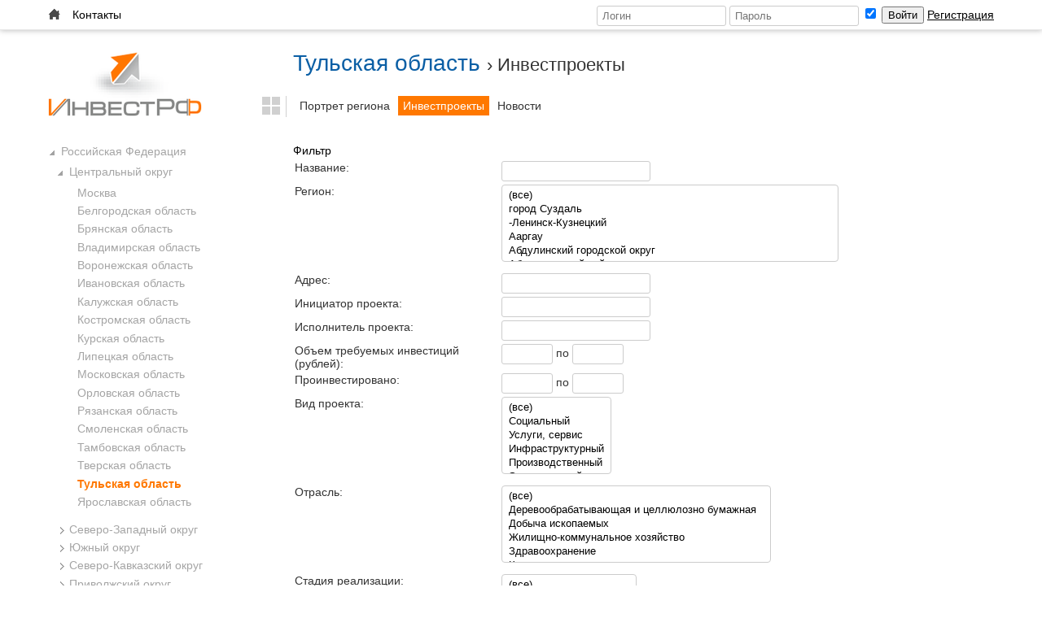

--- FILE ---
content_type: text/html; charset=windows-1251
request_url: https://investrf.com/ru/RU-TUL/invest/
body_size: 24348
content:
<!DOCTYPE html PUBLIC "-//W3C//DTD XHTML 1.0 Transitional//EN" "http://www.w3.org/TR/xhtml1/DTD/xhtml1-transitional.dtd">
<!--[if lt IE 8]><html class="lt-ie9 lt-ie8" lang="en"><![endif]-->
<!--[if IE 8]><html class="lt-ie9" lang="en"><![endif]-->
<!--[if gt IE 8]><!--><html xmlns="http://www.w3.org/1999/xhtml" xml:lang="en" lang="en"><!--<![endif]-->
<head>
<title>Тульская область &rsaquo; Инвестпроекты</title>
<meta http-equiv="Content-Type" content="text/html; charset=windows-1251" />
<link href="/bitrix/js/socialservices/css/ss.min.css?15940131404686" type="text/css"  rel="stylesheet" />
<link href="/local/templates/investrf_20/components/bitrix/menu/tree/style.css?13902559561124" type="text/css"  rel="stylesheet" />
<link href="/bitrix/components/invest/universal.filter/templates/.default/style.css?1599135530436" type="text/css"  rel="stylesheet" />
<link href="/bitrix/templates/.default/components/bitrix/system.pagenavigation/.default/style.css?14163159103314" type="text/css"  rel="stylesheet" />
<link href="/local/templates/investrf_20/components/bujet/elements/projects/bitrix/news.list/.default/style.css?13902559561464" type="text/css"  rel="stylesheet" />
<link href="/local/templates/investrf_20/components/bitrix/menu/top_navigation/style.css?13902559563980" type="text/css"  data-template-style="true"  rel="stylesheet" />
<link href="/local/templates/investrf_20/components/bitrix/system.auth.form/inline/style.css?1390255956557" type="text/css"  data-template-style="true"  rel="stylesheet" />
<link href="/bitrix/panel/main/popup.min.css?162703559521121" type="text/css"  data-template-style="true"  rel="stylesheet" />
<link href="/local/templates/investrf_20/components/bitrix/menu/main/style.css?1390255956758" type="text/css"  data-template-style="true"  rel="stylesheet" />
<link href="/local/templates/investrf_20/styles.css?15389961662259" type="text/css"  data-template-style="true"  rel="stylesheet" />
<link href="/local/templates/investrf_20/template_styles.css?153899616625397" type="text/css"  data-template-style="true"  rel="stylesheet" />
<script type="text/javascript">if(!window.BX)window.BX={};if(!window.BX.message)window.BX.message=function(mess){if(typeof mess==='object'){for(let i in mess) {BX.message[i]=mess[i];} return true;}};</script>
<script type="text/javascript">(window.BX||top.BX).message({'JS_CORE_LOADING':'Загрузка...','JS_CORE_NO_DATA':'- Нет данных -','JS_CORE_WINDOW_CLOSE':'Закрыть','JS_CORE_WINDOW_EXPAND':'Развернуть','JS_CORE_WINDOW_NARROW':'Свернуть в окно','JS_CORE_WINDOW_SAVE':'Сохранить','JS_CORE_WINDOW_CANCEL':'Отменить','JS_CORE_WINDOW_CONTINUE':'Продолжить','JS_CORE_H':'ч','JS_CORE_M':'м','JS_CORE_S':'с','JSADM_AI_HIDE_EXTRA':'Скрыть лишние','JSADM_AI_ALL_NOTIF':'Показать все','JSADM_AUTH_REQ':'Требуется авторизация!','JS_CORE_WINDOW_AUTH':'Войти','JS_CORE_IMAGE_FULL':'Полный размер'});</script>

<script type="text/javascript" src="/bitrix/js/main/core/core.min.js?1646291670262092"></script>

<script>BX.setJSList(['/bitrix/js/main/core/core_ajax.js','/bitrix/js/main/core/core_promise.js','/bitrix/js/main/polyfill/promise/js/promise.js','/bitrix/js/main/loadext/loadext.js','/bitrix/js/main/loadext/extension.js','/bitrix/js/main/polyfill/promise/js/promise.js','/bitrix/js/main/polyfill/find/js/find.js','/bitrix/js/main/polyfill/includes/js/includes.js','/bitrix/js/main/polyfill/matches/js/matches.js','/bitrix/js/ui/polyfill/closest/js/closest.js','/bitrix/js/main/polyfill/fill/main.polyfill.fill.js','/bitrix/js/main/polyfill/find/js/find.js','/bitrix/js/main/polyfill/matches/js/matches.js','/bitrix/js/main/polyfill/core/dist/polyfill.bundle.js','/bitrix/js/main/core/core.js','/bitrix/js/main/polyfill/intersectionobserver/js/intersectionobserver.js','/bitrix/js/main/lazyload/dist/lazyload.bundle.js','/bitrix/js/main/polyfill/core/dist/polyfill.bundle.js','/bitrix/js/main/parambag/dist/parambag.bundle.js']);
BX.setCSSList(['/bitrix/js/main/lazyload/dist/lazyload.bundle.css','/bitrix/js/main/parambag/dist/parambag.bundle.css']);</script>
<script type="text/javascript">(window.BX||top.BX).message({'JS_CORE_LOADING':'Загрузка...','JS_CORE_NO_DATA':'- Нет данных -','JS_CORE_WINDOW_CLOSE':'Закрыть','JS_CORE_WINDOW_EXPAND':'Развернуть','JS_CORE_WINDOW_NARROW':'Свернуть в окно','JS_CORE_WINDOW_SAVE':'Сохранить','JS_CORE_WINDOW_CANCEL':'Отменить','JS_CORE_WINDOW_CONTINUE':'Продолжить','JS_CORE_H':'ч','JS_CORE_M':'м','JS_CORE_S':'с','JSADM_AI_HIDE_EXTRA':'Скрыть лишние','JSADM_AI_ALL_NOTIF':'Показать все','JSADM_AUTH_REQ':'Требуется авторизация!','JS_CORE_WINDOW_AUTH':'Войти','JS_CORE_IMAGE_FULL':'Полный размер'});</script>
<script type="text/javascript">(window.BX||top.BX).message({'LANGUAGE_ID':'ru','FORMAT_DATE':'DD.MM.YYYY','FORMAT_DATETIME':'DD.MM.YYYY HH:MI:SS','COOKIE_PREFIX':'bujet','SERVER_TZ_OFFSET':'10800','UTF_MODE':'N','SITE_ID':'ir','SITE_DIR':'/','USER_ID':'','SERVER_TIME':'1768848227','USER_TZ_OFFSET':'0','USER_TZ_AUTO':'Y','bitrix_sessid':'2f0b7f133c1e42d6c09c8f0493c50162'});</script>


<script type="text/javascript" src="/bitrix/js/main/pageobject/pageobject.min.js?1590000423570"></script>
<script type="text/javascript" src="/bitrix/js/main/core/core_window.min.js?161589987975957"></script>
<script type="text/javascript" src="/bitrix/js/socialservices/ss.js?13902559501419"></script>
<script type='text/javascript'>window['recaptchaFreeOptions']={'size':'normal','theme':'light','badge':'bottomright','version':'','action':'','lang':'ru','key':'6LfaBCEUAAAAAJv_ljjrxEAF26tnJM9hYOIMuqx4'};</script>
<script type="text/javascript">"use strict";!function(r,c){var l=l||{};l.form_submit;var i=r.recaptchaFreeOptions;l.loadApi=function(){if(!c.getElementById("recaptchaApi")){var e=c.createElement("script");e.async=!0,e.id="recaptchaApi",e.src="//www.google.com/recaptcha/api.js?onload=RecaptchafreeLoaded&render=explicit&hl="+i.lang,e.onerror=function(){console.error('Failed to load "www.google.com/recaptcha/api.js"')},c.getElementsByTagName("head")[0].appendChild(e)}return!0},l.loaded=function(){if(l.renderById=l.renderByIdAfterLoad,l.renderAll(),"invisible"===i.size){c.addEventListener("submit",function(e){if(e.target&&"FORM"===e.target.tagName){var t=e.target.querySelector("div.g-recaptcha").getAttribute("data-widget");grecaptcha.execute(t),l.form_submit=e.target,e.preventDefault()}},!1);for(var e=c.querySelectorAll(".grecaptcha-badge"),t=1;t<e.length;t++)e[t].style.display="none"}r.jQuery&&jQuery(c).ajaxComplete(function(){l.reset()}),void 0!==r.BX.addCustomEvent&&r.BX.addCustomEvent("onAjaxSuccess",function(){l.reset()})},l.renderAll=function(){for(var e=c.querySelectorAll("div.g-recaptcha"),t=0;t<e.length;t++)e[t].hasAttribute("data-widget")||l.renderById(e[t].getAttribute("id"))},l.renderByIdAfterLoad=function(e){var t=c.getElementById(e),a=grecaptcha.render(t,{sitekey:t.hasAttribute("data-sitekey")?t.getAttribute("data-sitekey"):i.key,theme:t.hasAttribute("data-theme")?t.getAttribute("data-theme"):i.theme,size:t.hasAttribute("data-size")?t.getAttribute("data-size"):i.size,callback:t.hasAttribute("data-callback")?t.getAttribute("data-callback"):i.callback,badge:t.hasAttribute("data-badge")?t.getAttribute("data-badge"):i.badge});t.setAttribute("data-widget",a)},l.reset=function(){l.renderAll();for(var e=c.querySelectorAll("div.g-recaptcha[data-widget]"),t=0;t<e.length;t++){var a=e[t].getAttribute("data-widget");r.grecaptcha&&grecaptcha.reset(a)}},l.submitForm=function(e){if(void 0!==l.form_submit){var t=c.createElement("INPUT");t.setAttribute("type","hidden"),t.name="g-recaptcha-response",t.value=e,l.form_submit.appendChild(t);for(var a=l.form_submit.elements,r=0;r<a.length;r++)if("submit"===a[r].getAttribute("type")){var i=c.createElement("INPUT");i.setAttribute("type","hidden"),i.name=a[r].name,i.value=a[r].value,l.form_submit.appendChild(i)}c.createElement("form").submit.call(l.form_submit)}},l.throttle=function(a,r,i){var n,d,c,l=null,o=0;i=i||{};function u(){o=!1===i.leading?0:(new Date).getTime(),l=null,c=a.apply(n,d),l||(n=d=null)}return function(){var e=(new Date).getTime();o||!1!==i.leading||(o=e);var t=r-(e-o);return n=this,d=arguments,t<=0||r<t?(l&&(clearTimeout(l),l=null),o=e,c=a.apply(n,d),l||(n=d=null)):l||!1===i.trailing||(l=setTimeout(u,t)),c}},l.replaceCaptchaBx=function(){var e=c.body.querySelectorAll("form img");l.renderAll();for(var t=0;t<e.length;t++){var a=e[t];if(/\/bitrix\/tools\/captcha\.php\?(captcha_code|captcha_sid)=[0-9a-z]+/i.test(a.src)&&(a.src="[data-uri]",a.removeAttribute("width"),a.removeAttribute("height"),a.style.display="none",!a.parentNode.querySelector(".g-recaptcha"))){var r="d_recaptcha_"+Math.floor(16777215*Math.random()).toString(16),i=c.createElement("div");i.id=r,i.className="g-recaptcha",a.parentNode.appendChild(i),l.renderById(r)}}var n=c.querySelectorAll('form input[name="captcha_word"]');for(t=0;t<n.length;t++){var d=n[t];"none"!==d.style.display&&(d.style.display="none"),d.value=""}},l.init=function(){l.renderById=l.loadApi,c.addEventListener("DOMContentLoaded",function(){l.renderAll(),l.replaceCaptchaBx();var t=l.throttle(l.replaceCaptchaBx,200),e=r.MutationObserver||r.WebKitMutationObserver||r.MozMutationObserver;e?new e(function(e){e.forEach(function(e){"childList"===e.type&&0<e.addedNodes.length&&"IFRAME"!==e.addedNodes[0].tagName&&t()})}).observe(c.body,{attributes:!1,characterData:!1,childList:!0,subtree:!0,attributeOldValue:!1,characterDataOldValue:!1}):c.addEventListener("DOMNodeInserted",function(e){t()})})},l.init(),r.Recaptchafree=l,r.RecaptchafreeLoaded=l.loaded,r.RecaptchafreeSubmitForm=l.submitForm}(window,document);</script>



<script type="text/javascript" src="/local/templates/investrf_20/components/bitrix/menu/top_navigation/script.js?1390255956457"></script>
<script type="text/javascript" src="/local/templates/investrf_20/components/bitrix/menu/tree/script.js?1390255956200"></script>

<link   rel="shortcut icon" href="/bitrix/templates/investrf_20/img/favicon.ico" />
<script type="text/javascript" src="/bitrix/templates/investrf_20/js/jquery.min.js"> </script>
<link href='http://fonts.googleapis.com/css?family=PT+Sans+Narrow:400,700&subset=cyrillic' rel='stylesheet' type='text/css'>
<!--[if lt IE 9]>
<link rel="stylesheet" href="/bitrix/templates/investrf_20/ie.css">
<![endif]-->
<link rel="stylesheet" type="text/css" href="/bitrix/templates/investrf_20/js/jqModal/jqModal.css" media="all" />
<script type="text/javascript" src="/bitrix/templates/investrf_20/js/jqModal/jqModal.js"></script>
<script type="text/javascript">
$(document).ready(function() {
	$(".grid-wrap .grid-col:first-child").addClass("first");
});
		
</script>
</head>

<body>
<div class="main_body">
<div class="top">
	<div class="page">
		<div class="grid-wrap">
			<div class="grid-col col12">
			
<div id="top_navigation">
<ul>

						<li><noindex><a href="/ru/RU/" class="root-item"><img src='/local/templates/investrf_20/components/bitrix/menu/top_navigation/img/home16.png' /></a></noindex></li>
										<li><noindex><a href="#" class="root-item">Контакты</a></noindex></li>
				</ul>

</div>
			</div>
			<div class="grid-col col12 text-right">
			
<div class="bx-system-auth-form">

<form name="system_auth_form6zOYVN" method="post" target="_top" action="/ru/RU-TUL/invest/"  class="top_form">
	<input type="hidden" name="backurl" value="/ru/RU-TUL/invest/index.php" />
	<input type="hidden" name="AUTH_FORM" value="Y" />
	<input type="hidden" name="TYPE" value="AUTH" />
			<input type="text" name="USER_LOGIN" maxlength="50" value="" size="17" placeholder="Логин" />
			<input type="password" name="USER_PASSWORD" maxlength="50" size="17" placeholder="Пароль"/>
		<input type="checkbox" id="USER_REMEMBER_frm" name="USER_REMEMBER" value="Y" checked title="Запомнить меня на этом компьютере" />
		<input type="submit" name="Login" value="Войти" />
		
		<noindex><a href="/ru/auth/?register=yes" rel="nofollow">Регистрация</a></noindex>
		</form>

<div style="display:none">
<div id="bx_auth_float" class="bx-auth-float">

<div class="bx-auth">
	<form method="post" name="bx_auth_servicesform" target="_top" action="/ru/RU-TUL/invest/">
					<div class="bx-auth-title">Войти как пользователь</div>
			<div class="bx-auth-note">Вы можете войти на сайт, если вы зарегистрированы на одном из этих сервисов:</div>
							<div class="bx-auth-services">
									<div><a href="javascript:void(0)" onclick="BxShowAuthService('Bitrix24Net', 'form')" id="bx_auth_href_formBitrix24Net"><i class="bx-ss-icon bitrix24"></i><b>Битрикс24</b></a></div>
							</div>
							<div class="bx-auth-line"></div>
				<div class="bx-auth-service-form" id="bx_auth_servform" style="display:none">
												<div id="bx_auth_serv_formBitrix24Net" style="display:none"><a href="javascript:void(0)" onclick="BX.util.popup('https://www.bitrix24.net/oauth/authorize/?user_lang=ru&amp;client_id=ext.5baa23f6e61f93.35167123&amp;redirect_uri=https%3A%2F%2Finvestrf.com%2Fru%2FRU-TUL%2Finvest%2Findex.php%3Fauth_service_id%3DBitrix24Net&amp;scope=auth&amp;response_type=code&amp;mode=popup&amp;state=site_id%3Dir%26backurl%3D%252Fru%252FRU-TUL%252Finvest%252Findex.php%253Fcheck_key%253Deb16961f69fd50f25df6a652aec89007%26mode%3Dpopup', 800, 600)" class="bx-ss-button bitrix24net-button bitrix24net-button-ru"></a><span class="bx-spacer"></span><span>Используйте вашу учетную запись на Битрикс24 для входа на сайт.</span></div>
									</div>
				<input type="hidden" name="auth_service_id" value="" />
	</form>
</div>

</div>
</div>

</div>			</div>
		</div>
	</div>
</div><div class="header">
	<div class="page" style="padding-top:20px">
	<div class="grid-wrap">
		<div class="grid-col col1 bp1-col12 bp2-col14 space-bot" >
			<a class="header_logo" href="/ru/RU/"><img src="/local/templates/investrf_20/img/logo.png" alt="ИнвестРФ.com" /></a>			
		</div>
		<div class="grid-col col1 bp1-col12 bp2-col34" >
			<div class="region_info">
<h1><a href="/ru/RU-TUL/">Тульская область</a> <small>&rsaquo; Инвестпроекты</small><h1></div>



<div class="main-menu">
	<ul>
			<li class="first"><a href="/ru/RU-TUL/"><nobr><img src='/local/templates/investrf_20/components/bitrix/menu/main/img/_ico01.png' /></nobr></a></li>
				<li class=""><a href="/ru/RU-TUL/info/"><nobr>Портрет региона</nobr></a></li>
				<li class="selected "><a href="/ru/RU-TUL/invest/"><nobr>Инвестпроекты</nobr></a></li>
				<li class=""><a href="/ru/RU-TUL/news/"><nobr>Новости</nobr></a></li>
	
<div class="clear0"></div>
	</ul>
</div>
 
<div class="clear0"></div>
		</div>
	</div>
	</div>
</div>
<div class="page">
	<div class="grid-wrap ">

 
<div class="grid-col bp2-hide col14 space-bot">

<div class="menu-tree">
<ul>
					<li class="">
				<div class="">
					<div class="expand" onClick="OpenMenuNode(this)"></div>
					<div class="item-text" ><a href="/ru/RU/invest/">Российская Федерация</a></div>
				</div>
				<ul>
							<li class="">
				<div class="">
					<div class="expand" onClick="OpenMenuNode(this)"></div>
					<div class="item-text" ><a href="/ru/CFO/invest/">Центральный округ</a></div>
				</div>
				<ul>
										<li>
				<div class="">
					<div class="item"></div>
					<div class="item-text" ><a href="/ru/RU-MOW/invest/">Москва</a></div>
				</div>
				</li>
												<li>
				<div class="">
					<div class="item"></div>
					<div class="item-text" ><a href="/ru/RU-BEL/invest/">Белгородская область</a></div>
				</div>
				</li>
												<li>
				<div class="">
					<div class="item"></div>
					<div class="item-text" ><a href="/ru/RU-BRY/invest/">Брянская область</a></div>
				</div>
				</li>
												<li>
				<div class="">
					<div class="item"></div>
					<div class="item-text" ><a href="/ru/RU-VLA/invest/">Владимирская область</a></div>
				</div>
				</li>
												<li>
				<div class="">
					<div class="item"></div>
					<div class="item-text" ><a href="/ru/RU-VOR/invest/">Воронежская область</a></div>
				</div>
				</li>
												<li>
				<div class="">
					<div class="item"></div>
					<div class="item-text" ><a href="/ru/RU-IVA/invest/">Ивановская область</a></div>
				</div>
				</li>
												<li>
				<div class="">
					<div class="item"></div>
					<div class="item-text" ><a href="/ru/RU-KLU/invest/">Калужская область</a></div>
				</div>
				</li>
												<li>
				<div class="">
					<div class="item"></div>
					<div class="item-text" ><a href="/ru/RU-KOS/invest/">Костромская область</a></div>
				</div>
				</li>
												<li>
				<div class="">
					<div class="item"></div>
					<div class="item-text" ><a href="/ru/RU-KRS/invest/">Курская область</a></div>
				</div>
				</li>
												<li>
				<div class="">
					<div class="item"></div>
					<div class="item-text" ><a href="/ru/RU-LIP/invest/">Липецкая область</a></div>
				</div>
				</li>
												<li>
				<div class="">
					<div class="item"></div>
					<div class="item-text" ><a href="/ru/RU-MOS/invest/">Московская область</a></div>
				</div>
				</li>
												<li>
				<div class="">
					<div class="item"></div>
					<div class="item-text" ><a href="/ru/RU-ORL/invest/">Орловская область</a></div>
				</div>
				</li>
												<li>
				<div class="">
					<div class="item"></div>
					<div class="item-text" ><a href="/ru/RU-RYA/invest/">Рязанская область</a></div>
				</div>
				</li>
												<li>
				<div class="">
					<div class="item"></div>
					<div class="item-text" ><a href="/ru/RU-SMO/invest/">Смоленская область</a></div>
				</div>
				</li>
												<li>
				<div class="">
					<div class="item"></div>
					<div class="item-text" ><a href="/ru/RU-TAM/invest/">Тамбовская область</a></div>
				</div>
				</li>
												<li>
				<div class="">
					<div class="item"></div>
					<div class="item-text" ><a href="/ru/RU-TVE/invest/">Тверская область</a></div>
				</div>
				</li>
												<li>
				<div class="selected">
					<div class="item"></div>
					<div class="item-text" ><a href="/ru/RU-TUL/invest/">Тульская область</a></div>
				</div>
				</li>
												<li>
				<div class="">
					<div class="item"></div>
					<div class="item-text" ><a href="/ru/RU-YAR/invest/">Ярославская область</a></div>
				</div>
				</li>
							</ul></li>					<li class="close">
				<div class="">
					<div class="expand" onClick="OpenMenuNode(this)"></div>
					<div class="item-text" ><a href="/ru/SZFO/invest/">Северо-Западный округ</a></div>
				</div>
				<ul>
										<li>
				<div class="">
					<div class="item"></div>
					<div class="item-text" ><a href="/ru/RU-SPE/invest/">Санкт-Петербург</a></div>
				</div>
				</li>
												<li>
				<div class="">
					<div class="item"></div>
					<div class="item-text" ><a href="/ru/RU-ARK/invest/">Архангельская область</a></div>
				</div>
				</li>
												<li>
				<div class="">
					<div class="item"></div>
					<div class="item-text" ><a href="/ru/RU-VLG/invest/">Вологодская область</a></div>
				</div>
				</li>
												<li>
				<div class="">
					<div class="item"></div>
					<div class="item-text" ><a href="/ru/RU-KGD/invest/">Калининградская область</a></div>
				</div>
				</li>
												<li>
				<div class="">
					<div class="item"></div>
					<div class="item-text" ><a href="/ru/RU-LEN/invest/">Ленинградская область</a></div>
				</div>
				</li>
												<li>
				<div class="">
					<div class="item"></div>
					<div class="item-text" ><a href="/ru/RU-MUR/invest/">Мурманская область</a></div>
				</div>
				</li>
												<li>
				<div class="">
					<div class="item"></div>
					<div class="item-text" ><a href="/ru/RU-NGR/invest/">Новгородская область</a></div>
				</div>
				</li>
												<li>
				<div class="">
					<div class="item"></div>
					<div class="item-text" ><a href="/ru/RU-PSK/invest/">Псковская область</a></div>
				</div>
				</li>
												<li>
				<div class="">
					<div class="item"></div>
					<div class="item-text" ><a href="/ru/RU-KR/invest/">Республика Карелия</a></div>
				</div>
				</li>
												<li>
				<div class="">
					<div class="item"></div>
					<div class="item-text" ><a href="/ru/RU-KO/invest/">Республика Коми</a></div>
				</div>
				</li>
												<li>
				<div class="">
					<div class="item"></div>
					<div class="item-text" ><a href="/ru/RU-NEN/invest/">Ненецкий автономный округ</a></div>
				</div>
				</li>
							</ul></li>					<li class="close">
				<div class="">
					<div class="expand" onClick="OpenMenuNode(this)"></div>
					<div class="item-text" ><a href="/ru/YUFO/invest/">Южный округ</a></div>
				</div>
				<ul>
										<li>
				<div class="">
					<div class="item"></div>
					<div class="item-text" ><a href="/ru/RU-AD/invest/">Республика Адыгея</a></div>
				</div>
				</li>
												<li>
				<div class="">
					<div class="item"></div>
					<div class="item-text" ><a href="/ru/RU-KL/invest/">Республика Калмыкия</a></div>
				</div>
				</li>
												<li>
				<div class="">
					<div class="item"></div>
					<div class="item-text" ><a href="/ru/RU-KDA/invest/">Краснодарский край</a></div>
				</div>
				</li>
												<li>
				<div class="">
					<div class="item"></div>
					<div class="item-text" ><a href="/ru/RU-VGG/invest/">Волгоградская область</a></div>
				</div>
				</li>
												<li>
				<div class="">
					<div class="item"></div>
					<div class="item-text" ><a href="/ru/RU-ROS/invest/">Ростовская область</a></div>
				</div>
				</li>
												<li>
				<div class="">
					<div class="item"></div>
					<div class="item-text" ><a href="/ru/RU-AST/invest/">Астраханская область</a></div>
				</div>
				</li>
												<li>
				<div class="">
					<div class="item"></div>
					<div class="item-text" ><a href="/ru/RU-CR/invest/">Республика Крым</a></div>
				</div>
				</li>
												<li>
				<div class="">
					<div class="item"></div>
					<div class="item-text" ><a href="/ru/RU-SEV/invest/">Севастополь</a></div>
				</div>
				</li>
							</ul></li>					<li class="close">
				<div class="">
					<div class="expand" onClick="OpenMenuNode(this)"></div>
					<div class="item-text" ><a href="/ru/SKFO/invest/">Северо-Кавказский округ</a></div>
				</div>
				<ul>
										<li>
				<div class="">
					<div class="item"></div>
					<div class="item-text" ><a href="/ru/RU-DA/invest/">Республика Дагестан</a></div>
				</div>
				</li>
												<li>
				<div class="">
					<div class="item"></div>
					<div class="item-text" ><a href="/ru/RU-IN/invest/">Республика Ингушетия</a></div>
				</div>
				</li>
												<li>
				<div class="">
					<div class="item"></div>
					<div class="item-text" ><a href="/ru/RU-KB/invest/">Кабардино-Балкарская Республика</a></div>
				</div>
				</li>
												<li>
				<div class="">
					<div class="item"></div>
					<div class="item-text" ><a href="/ru/RU-KC/invest/">Республика Карачаево-Черкессия</a></div>
				</div>
				</li>
												<li>
				<div class="">
					<div class="item"></div>
					<div class="item-text" ><a href="/ru/RU-SE/invest/">Республика Северная Осетия-Алания</a></div>
				</div>
				</li>
												<li>
				<div class="">
					<div class="item"></div>
					<div class="item-text" ><a href="/ru/RU-CE/invest/">Чеченская Республика</a></div>
				</div>
				</li>
												<li>
				<div class="">
					<div class="item"></div>
					<div class="item-text" ><a href="/ru/RU-STA/invest/">Ставропольский край</a></div>
				</div>
				</li>
							</ul></li>					<li class="close">
				<div class="">
					<div class="expand" onClick="OpenMenuNode(this)"></div>
					<div class="item-text" ><a href="/ru/PFO/invest/">Приволжский округ</a></div>
				</div>
				<ul>
										<li>
				<div class="">
					<div class="item"></div>
					<div class="item-text" ><a href="/ru/RU-BA/invest/">Республика Башкортостан</a></div>
				</div>
				</li>
												<li>
				<div class="">
					<div class="item"></div>
					<div class="item-text" ><a href="/ru/RU-ME/invest/">Республика Марий Эл</a></div>
				</div>
				</li>
												<li>
				<div class="">
					<div class="item"></div>
					<div class="item-text" ><a href="/ru/RU-MO/invest/">Республика Мордовия</a></div>
				</div>
				</li>
												<li>
				<div class="">
					<div class="item"></div>
					<div class="item-text" ><a href="/ru/RU-TA/invest/">Республика Татарстан</a></div>
				</div>
				</li>
												<li>
				<div class="">
					<div class="item"></div>
					<div class="item-text" ><a href="/ru/RU-UD/invest/">Удмуртская Республика</a></div>
				</div>
				</li>
												<li>
				<div class="">
					<div class="item"></div>
					<div class="item-text" ><a href="/ru/RU-CU/invest/">Чувашская Республика</a></div>
				</div>
				</li>
												<li>
				<div class="">
					<div class="item"></div>
					<div class="item-text" ><a href="/ru/RU-KIR/invest/">Кировская область</a></div>
				</div>
				</li>
												<li>
				<div class="">
					<div class="item"></div>
					<div class="item-text" ><a href="/ru/RU-NIZ/invest/">Нижегородская область</a></div>
				</div>
				</li>
												<li>
				<div class="">
					<div class="item"></div>
					<div class="item-text" ><a href="/ru/RU-ORE/invest/">Оренбургская область</a></div>
				</div>
				</li>
												<li>
				<div class="">
					<div class="item"></div>
					<div class="item-text" ><a href="/ru/RU-PNZ/invest/">Пензенская область</a></div>
				</div>
				</li>
												<li>
				<div class="">
					<div class="item"></div>
					<div class="item-text" ><a href="/ru/RU-PER/invest/">Пермский край</a></div>
				</div>
				</li>
												<li>
				<div class="">
					<div class="item"></div>
					<div class="item-text" ><a href="/ru/RU-SAM/invest/">Самарская область</a></div>
				</div>
				</li>
												<li>
				<div class="">
					<div class="item"></div>
					<div class="item-text" ><a href="/ru/RU-SAR/invest/">Саратовская область</a></div>
				</div>
				</li>
												<li>
				<div class="">
					<div class="item"></div>
					<div class="item-text" ><a href="/ru/RU-ULY/invest/">Ульяновская область</a></div>
				</div>
				</li>
							</ul></li>					<li class="close">
				<div class="">
					<div class="expand" onClick="OpenMenuNode(this)"></div>
					<div class="item-text" ><a href="/ru/UFO/invest/">Уральский округ</a></div>
				</div>
				<ul>
										<li>
				<div class="">
					<div class="item"></div>
					<div class="item-text" ><a href="/ru/RU-KGN/invest/">Курганская область</a></div>
				</div>
				</li>
												<li>
				<div class="">
					<div class="item"></div>
					<div class="item-text" ><a href="/ru/RU-SVE/invest/">Свердловская область</a></div>
				</div>
				</li>
												<li>
				<div class="">
					<div class="item"></div>
					<div class="item-text" ><a href="/ru/RU-TYU/invest/">Тюменская область</a></div>
				</div>
				</li>
												<li>
				<div class="">
					<div class="item"></div>
					<div class="item-text" ><a href="/ru/RU-CHE/invest/">Челябинская область</a></div>
				</div>
				</li>
												<li>
				<div class="">
					<div class="item"></div>
					<div class="item-text" ><a href="/ru/RU-KHM/invest/">Ханты-Мансийский автономный округ - Югра</a></div>
				</div>
				</li>
												<li>
				<div class="">
					<div class="item"></div>
					<div class="item-text" ><a href="/ru/RU-YAN/invest/">Ямало-Ненецкий автономный округ</a></div>
				</div>
				</li>
							</ul></li>					<li class="close">
				<div class="">
					<div class="expand" onClick="OpenMenuNode(this)"></div>
					<div class="item-text" ><a href="/ru/SFO/invest/">Сибирский округ</a></div>
				</div>
				<ul>
										<li>
				<div class="">
					<div class="item"></div>
					<div class="item-text" ><a href="/ru/RU-ALT/invest/">Алтайский край</a></div>
				</div>
				</li>
												<li>
				<div class="">
					<div class="item"></div>
					<div class="item-text" ><a href="/ru/RU-IRK/invest/">Иркутская область</a></div>
				</div>
				</li>
												<li>
				<div class="">
					<div class="item"></div>
					<div class="item-text" ><a href="/ru/RU-KEM/invest/">Кемеровская область — Кузбасс</a></div>
				</div>
				</li>
												<li>
				<div class="">
					<div class="item"></div>
					<div class="item-text" ><a href="/ru/RU-KYA/invest/">Красноярский край</a></div>
				</div>
				</li>
												<li>
				<div class="">
					<div class="item"></div>
					<div class="item-text" ><a href="/ru/RU-NVS/invest/">Новосибирская область</a></div>
				</div>
				</li>
												<li>
				<div class="">
					<div class="item"></div>
					<div class="item-text" ><a href="/ru/RU-OMS/invest/">Омская область</a></div>
				</div>
				</li>
												<li>
				<div class="">
					<div class="item"></div>
					<div class="item-text" ><a href="/ru/RU-AL/invest/">Республика Алтай</a></div>
				</div>
				</li>
												<li>
				<div class="">
					<div class="item"></div>
					<div class="item-text" ><a href="/ru/RU-TY/invest/">Республика Тыва</a></div>
				</div>
				</li>
												<li>
				<div class="">
					<div class="item"></div>
					<div class="item-text" ><a href="/ru/RU-KK/invest/">Республика Хакасия</a></div>
				</div>
				</li>
												<li>
				<div class="">
					<div class="item"></div>
					<div class="item-text" ><a href="/ru/RU-TOM/invest/">Томская область</a></div>
				</div>
				</li>
							</ul></li>					<li class="close">
				<div class="">
					<div class="expand" onClick="OpenMenuNode(this)"></div>
					<div class="item-text" ><a href="/ru/DVFO/invest/">Дальневосточный округ</a></div>
				</div>
				<ul>
										<li>
				<div class="">
					<div class="item"></div>
					<div class="item-text" ><a href="/ru/RU-AMU/invest/">Амурская область</a></div>
				</div>
				</li>
												<li>
				<div class="">
					<div class="item"></div>
					<div class="item-text" ><a href="/ru/RU-YEV/invest/">Еврейская автономная область</a></div>
				</div>
				</li>
												<li>
				<div class="">
					<div class="item"></div>
					<div class="item-text" ><a href="/ru/RU-ZAB/invest/">Забайкальский край</a></div>
				</div>
				</li>
												<li>
				<div class="">
					<div class="item"></div>
					<div class="item-text" ><a href="/ru/RU-KAM/invest/">Камчатский край</a></div>
				</div>
				</li>
												<li>
				<div class="">
					<div class="item"></div>
					<div class="item-text" ><a href="/ru/RU-MAG/invest/">Магаданская область</a></div>
				</div>
				</li>
												<li>
				<div class="">
					<div class="item"></div>
					<div class="item-text" ><a href="/ru/RU-PRI/invest/">Приморский край</a></div>
				</div>
				</li>
												<li>
				<div class="">
					<div class="item"></div>
					<div class="item-text" ><a href="/ru/RU-BU/invest/">Республика Бурятия</a></div>
				</div>
				</li>
												<li>
				<div class="">
					<div class="item"></div>
					<div class="item-text" ><a href="/ru/RU-SA/invest/">Республика Саха (Якутия)</a></div>
				</div>
				</li>
												<li>
				<div class="">
					<div class="item"></div>
					<div class="item-text" ><a href="/ru/RU-SAK/invest/">Сахалинская область</a></div>
				</div>
				</li>
												<li>
				<div class="">
					<div class="item"></div>
					<div class="item-text" ><a href="/ru/RU-KHA/invest/">Хабаровский край</a></div>
				</div>
				</li>
												<li>
				<div class="">
					<div class="item"></div>
					<div class="item-text" ><a href="/ru/RU-CHU/invest/">Чукотский автономный округ</a></div>
				</div>
				</li>
					</ul></li></ul></li>
</ul>
</div>
</div>
<div class="grid-col col1 bp2-col34 space-bot">
	<div class="grid-wrap">
		<div class="grid-col col1 space-bot" >
<div id="comp_7f58c6437c71d2b86eb6a9c424386440"><div class="modul space-bot">

<div class="filter">
	<div id="filter_res" class="closed">Фильтр</div>
	<div id="filter_data">
	
<form name="arrFilter_form" action="/ru/RU-TUL/invest/" method="get"><input type="hidden" name="bxajaxid" id="bxajaxid_7f58c6437c71d2b86eb6a9c424386440_8BACKi" value="7f58c6437c71d2b86eb6a9c424386440" /><input type="hidden" name="AJAX_CALL" value="Y" /><script type="text/javascript">
function _processform_8BACKi(){
	if (BX('bxajaxid_7f58c6437c71d2b86eb6a9c424386440_8BACKi'))
	{
		var obForm = BX('bxajaxid_7f58c6437c71d2b86eb6a9c424386440_8BACKi').form;
		BX.bind(obForm, 'submit', function() {BX.ajax.submitComponentForm(this, 'comp_7f58c6437c71d2b86eb6a9c424386440', true)});
	}
	BX.removeCustomEvent('onAjaxSuccess', _processform_8BACKi);
}
if (BX('bxajaxid_7f58c6437c71d2b86eb6a9c424386440_8BACKi'))
	_processform_8BACKi();
else
	BX.addCustomEvent('onAjaxSuccess', _processform_8BACKi);
</script>
		<table class="data-table" cellspacing="0" cellpadding="2">
									<tr>
					<td valign="top" width="250">Название:</td>
					<td valign="top"><input type="text" name="arrFilter_ff[NAME]" size="20" value="" /></td>
				</tr>
												<tr>
					<td valign="top" width="250">Регион:</td>
					<td valign="top"><select multiple="multiple" name="arrFilter_pf[REGION_ID][]" size="5"><option value="">(все)</option><option value="7709"> город Суздаль</option><option value="1465">-Ленинск-Кузнецкий</option><option value="1613">Ааргау</option><option value="6105">Абдулинский городской округ</option><option value="6183">Абзелиловский район</option><option value="5987">Абинский район</option><option value="1586">Абруццо</option><option value="1675">Австрия</option><option value="1663">Автономный город Мелилья</option><option value="1662">Автономный город Сеута</option><option value="6848">Агаповский муниципальный район</option><option value="6106">Адамовский район</option><option value="1767">Азербайджан</option><option value="6271">Азнакаевский район</option><option value="6094">Азовский немецкий национальный район</option><option value="6107">Акбулакский район</option><option value="1622">Аквитания</option><option value="6313">Аксайский район</option><option value="1921">Алагирский район</option><option value="6349">Алапаевский муниципальный округ</option><option value="5908">Аларский район</option><option value="6255">Алданский район</option><option value="5773">Алейский район</option><option value="6551">Александрово-Заводский район</option><option value="6428">Александровский район</option><option value="5852">Александровский район</option><option value="6108">Александровский район</option><option value="6836">Алексеевский</option><option value="6272">Алексеевский район</option><option value="6435">Алексинский район</option><option value="6297">Алнашский район</option><option value="428">Алтайский край</option><option value="5774">Алтайский район</option><option value="6291">Алтайский район</option><option value="1446">Альметьевск</option><option value="6273">Альметьевский район</option><option value="6552">Альшеевский район</option><option value="442">Амурская область</option><option value="1338">Анадырь</option><option value="1464">Ангарск</option><option value="5909">Ангарский городской округ</option><option value="1885">Ангарское муниципальное образование </option><option value="1620">Андалусия</option><option value="6975">Андреапольский муниципальный округ</option><option value="6384">Андроповский район</option><option value="5878">Аннинский район</option><option value="6385">Апанасенковский район</option><option value="7659">Апатиты с подведомственной территорией муниципальный округ</option><option value="1609">Аппенцелль — Ауссерроден</option><option value="1610">Аппенцелль — Иннерроден</option><option value="1592">Апулья</option><option value="1621">Арагон</option><option value="6976">Аргаяшский муниципальный район</option><option value="7680">Аргун городской округ</option><option value="1922">Ардонский район</option><option value="6063">Арзамасский район</option><option value="7190">Арзгирский муниципальный округ</option><option value="6274">Арский район</option><option value="1063">Артем</option><option value="1901">Артемовский</option><option value="377">Архангельская область</option><option value="7175">Архангельский район</option><option value="6350">Асбестовский городской округ</option><option value="6109">Асекеевский район</option><option value="6429">Асиновский район</option><option value="6292">Аскизский район</option><option value="6554">Аскинский район</option><option value="383">Астраханская область</option><option value="1649">Астурия</option><option value="6977">Аткарский муниципальный район</option><option value="6252">Атяшевский район</option><option value="6184">Аургазинский район</option><option value="5822">Ахтубинский район</option><option value="6482">Ашинский район</option><option value="5868">Бабаевский район</option><option value="7151">Бабушкинский муниципальный район</option><option value="1327">Бавария</option><option value="6843">Бавлинский район</option><option value="6314">Багаевский район</option><option value="6978">Багратионовский городской округ</option><option value="1325">Баден Вюртемберг</option><option value="6342">Базарно-Карабулакский район</option><option value="1607">Базель-Ланд</option><option value="1606">Базель-Штадт</option><option value="1589">Базиликата</option><option value="6351">Байкаловский район</option><option value="7621">Байконур</option><option value="7337">Баймакский район</option><option value="7176">Бакалинский район</option><option value="5910">Балаганский район</option><option value="1371">Балаково</option><option value="6064">Балахнинский район</option><option value="1400">Балашиха</option><option value="1650">Балеарские острова</option><option value="7647">Балейский муниципальный округ</option><option value="7325">Балтийский городской округ </option><option value="6979">Бардымский муниципальный округ </option><option value="6456">Барышский район</option><option value="6555">Барятинский район</option><option value="6298">Батыревский район</option><option value="6207">Баунтовский эвенкийский район</option><option value="6176">Бежаницкий район</option><option value="6415">Бежецкий район</option><option value="7676">Безводовское сельское поселение Кузоватовского района</option><option value="1903">Безенчукский район</option><option value="6293">Бейский район</option><option value="6149">Бековский район</option><option value="1380">Белгород</option><option value="367">Белгородская область</option><option value="5829">Белгородский район</option><option value="7338">Белебеевский район </option><option value="7327">Беловский муниципальный округ</option><option value="6234">Белогорский район</option><option value="5798">Белогорский район</option><option value="6315">Белокалитвинский район</option><option value="6185">Белокатайский район</option><option value="6186">Белорецкий район</option><option value="6556">Белореченский район </option><option value="1299">Белоруссия</option><option value="5965">Белохолуницкий район</option><option value="6352">Белоярский район</option><option value="1522">Белоярский район</option><option value="1724">Бельгия</option><option value="7415">Беляевский район</option><option value="1899">Березники</option><option value="6353">Березовский городской округ</option><option value="7194">Березовский район</option><option value="1313">Берлин</option><option value="1596">Берн</option><option value="6980">Бессоновский район</option><option value="6981">Бижбулякский район</option><option value="7679">Бикинский муниципальный округ</option><option value="7177">Бирский район</option><option value="6354">Бисертский городской округ</option><option value="6208">Бичурский район</option><option value="6187">Благовещенский район</option><option value="5775">Благовещенский район</option><option value="6386">Благодарненский район</option><option value="5879">Бобровский район</option><option value="6335">Богатовский район</option><option value="6005">Боготольский район</option><option value="1727">Болгария</option><option value="6090">Болотнинский район</option><option value="6139">Болховский район</option><option value="6065">Большемурашкинский район</option><option value="6840">Большереченский район</option><option value="6497">Большесельский район</option><option value="5893">Борзинский район</option><option value="1508">Борисов</option><option value="7149">Борисовский район</option><option value="5880">Борисоглебский городской округ</option><option value="1923">Боровичский муниципальный район</option><option value="6066">Борский район</option><option value="1707">Бразилия</option><option value="1312">Бранденбург</option><option value="5837">Брасовский район</option><option value="5911">Братский район</option><option value="6557">Брединский муниципальный район</option><option value="1317">Бремен</option><option value="1501">Брест</option><option value="1499">Брестская область</option><option value="1623">Бретань</option><option value="5988">Брюховецкий район</option><option value="366">Брянская область</option><option value="1924">Брянский район</option><option value="1447">Бугульма</option><option value="6110">Бугурусланский район</option><option value="6387">Буденновский район</option><option value="6188">Буздякский район</option><option value="6111">Бузулукский район</option><option value="6275">Буинский район</option><option value="5980">Буйский район</option><option value="7339">Бураевский район </option><option value="1624">Бургундия</option><option value="5799">Бурейский район</option><option value="5776">Бурлинский район</option><option value="1616">Вале</option><option value="1330">Валенсия</option><option value="1575">Валле д’Аоста</option><option value="6468">Ванинский район</option><option value="6483">Варненский район</option><option value="7637">Васильевский муниципальный округ </option><option value="6067">Вачский район</option><option value="1267">Великобритания</option><option value="1883">Великоустюгский муниципальный район</option><option value="1925">Вельский муниципальный район</option><option value="5812">Вельский район</option><option value="1728">Венгрия</option><option value="6436">Веневский район</option><option value="1581">Венето</option><option value="6847">Верхнебуреинский муниципальный район</option><option value="5966">Верхнекамский район</option><option value="5881">Верхнемамонский район</option><option value="5813">Верхнетоемский муниципальный округ</option><option value="1625">Верхняя Нормандия</option><option value="7644">Верховажский муниципальный округ</option><option value="5967">Верхошижемский район</option><option value="6068">Ветлужский район</option><option value="6457">Вешкаймский район</option><option value="5814">Вилегодский район</option><option value="6256">Вилюйский район</option><option value="5944">Вилючинский городской округ</option><option value="1502">Витебск</option><option value="1500">Витебская область</option><option value="365">Владимирская область</option><option value="7636">Внутригородское муниципальное образование №54</option><option value="1615">Во</option><option value="7169">Вознесенский муниципальный район</option><option value="382">Волгоградская область</option><option value="6316">Волгодонской район</option><option value="7666">Волжский муниципальный район</option><option value="6244">Волжский район</option><option value="7652">Воловский муниципальный округ</option><option value="376">Вологодская область</option><option value="5869">Вологодский район</option><option value="1897">Володарский район</option><option value="5823">Володарский район</option><option value="6837">Волоконовский район</option><option value="7509">Волосовский муниципальный район</option><option value="5777">Волчихинский район</option><option value="1425">Воркута</option><option value="1884">Воронеж</option><option value="364">Воронежская область</option><option value="1926">Воротынский муниципальный район</option><option value="1927">Воскресенский муниципальный район</option><option value="7667">Воскресенский муниципальный район</option><option value="1887">Всеволжск</option><option value="1419">Всеволожск</option><option value="1490">Всеволожский район</option><option value="6299">Вурнарский район</option><option value="1418">Выборг</option><option value="6026">Выборгский район</option><option value="5989">Выселковский район</option><option value="6276">Высокогорский район</option><option value="5870">Вытегорский район</option><option value="6469">Вяземский район</option><option value="6371">Вяземский район</option><option value="5968">Вятскополянский район</option><option value="6498">Гаврилов-Ямский район</option><option value="6372">Гагаринский район</option><option value="6069">Гагинский район</option><option value="5894">Газимуро-Заводский район</option><option value="6157">Гайнский район</option><option value="6112">Гайский городской округ</option><option value="1652">Галисия</option><option value="1316">Гамбург</option><option value="1415">Гатчина</option><option value="6027">Гатчинский район</option><option value="6558">Гафурийский район</option><option value="1645">Гваделупа</option><option value="1710">Гелдерланд</option><option value="6388">Георгиевский муниципальный округ</option><option value="1268">Германия</option><option value="1326">Гессен</option><option value="7174">Гиагинский район</option><option value="1602">Гларус</option><option value="1503">Гомель</option><option value="1498">Гомельская область</option><option value="6180">горд Майкоп</option><option value="5838">Гордеевский район</option><option value="7523">Горноуральский городской округ</option><option value="6257">Горный район</option><option value="6402">город  Котовск</option><option value="1065">город Абакан</option><option value="6189">город Агидель</option><option value="6300">город Алатырь</option><option value="5778">город Алейск</option><option value="6437">город Алексин</option><option value="5990">город Анапа</option><option value="5947">город Анжеро-Судженск</option><option value="6056">город Апатиты</option><option value="1454">город Арзамас</option><option value="7507">город Армавир</option><option value="1437">город Армавир</option><option value="6171">город Артём</option><option value="1237">город Архангельск</option><option value="1374">город Астрахань</option><option value="1467">город Ачинск</option><option value="1071">город Барнаул</option><option value="992">город Барыш</option><option value="6317">город Батайск</option><option value="5800">город Белогорск</option><option value="5779">город Белокуриха</option><option value="6190">город Белорецк</option><option value="1468">город Бердск</option><option value="1456">город Березники</option><option value="1469">город Бийск</option><option value="1337">город Биробиджан</option><option value="1046">город Благовещенск</option><option value="5912">город Бодайбо и Бодайбинский район</option><option value="1455">город Бор</option><option value="1463">город Братск</option><option value="1382">город Брянск</option><option value="6113">город Бугуруслан</option><option value="6389">город Буденновск</option><option value="6114">город Бузулук</option><option value="6177">город Великие Луки</option><option value="1423">город Великий Новгород</option><option value="6355">город Верхняя Пышма</option><option value="1197">город Владивосток</option><option value="1222">город Владикавказ</option><option value="1383">город Владимир</option><option value="1202">город Волгоград</option><option value="1379">город Волгодонск</option><option value="5981">город Волгореченск</option><option value="6245">город Волжск</option><option value="1880">город Волжский</option><option value="1413">город Вологда</option><option value="1386">город Воронеж</option><option value="1450">город Воткинск</option><option value="6390">город Георгиевск</option><option value="1492">город Глазов</option><option value="1073">город Горно-Алтайск</option><option value="5991">город Горячий Ключ</option><option value="6982">город Губкин</option><option value="6494">город Губкинский</option><option value="1902">город Гуково</option><option value="5853">город Гусь-Хрустальный</option><option value="6216">город Дагестанские Огни</option><option value="6373">город Десногорск</option><option value="6235">город Джанкой</option><option value="1452">город Дзержинск</option><option value="1894">город Дзержинский</option><option value="6006">город Дивногорск</option><option value="7527">город Димитровград</option><option value="6458">город Дмитровград</option><option value="6042">город Домодедово</option><option value="6236">город Евпатория</option><option value="1352">город Екатеринбург</option><option value="995">город Елец</option><option value="7508">город Енисейск</option><option value="6438">город Ефремов</option><option value="6985">город Железноводск</option><option value="1398">город Железногорск</option><option value="1898">город Заречный</option><option value="5780">город Заринск</option><option value="5801">город Зея</option><option value="1350">город Златоуст</option><option value="1387">город Иваново</option><option value="1226">город Ижевск</option><option value="6227">город Инта</option><option value="1069">город Иркутск</option><option value="6560">город Искитим </option><option value="6440">город Ишим</option><option value="1045">город Казань</option><option value="5930">город Калиниград</option><option value="5948">город Калтан</option><option value="1396">город Калуга</option><option value="1354">город Каменск-Уральский</option><option value="6318">город Каменск-Шахтинский</option><option value="5859">город Камышин</option><option value="6301">город Канаш</option><option value="6007">город Канск</option><option value="6484">город Карабаш</option><option value="6327">город Касимов</option><option value="1334">город Кемерово</option><option value="6217">город Кизилюрт</option><option value="6218">город Кизляр</option><option value="6416">город Кимры</option><option value="5898">город Кинешма</option><option value="1364">город Киров</option><option value="5935">город Киров и Кировский район</option><option value="5969">город Кирово-Чепецк</option><option value="6057">город Кировск</option><option value="1361">город Кисловодск</option><option value="5839">город Клинцы</option><option value="1343">город Когалым</option><option value="991">город Коломна</option><option value="1062">город Комсомольск-на-Амуре</option><option value="6485">город Копейск</option><option value="6140">город Корсаково</option><option value="1390">город Кострома</option><option value="5815">город Котлас</option><option value="5899">город Кохма</option><option value="843">город Краснодар</option><option value="6043">город Краснознаменск</option><option value="6988">Город Краснокаменск и Краснокаменский район</option><option value="6191">город Кумертау</option><option value="6158">город Кунгур</option><option value="1357">город Курган</option><option value="1397">город Курск</option><option value="7165">город Курчатов</option><option value="6576">город Кыштым</option><option value="6495">город Лабытнанги</option><option value="1904">город Лермонтов</option><option value="6356">город Лесной</option><option value="6141">город Ливны</option><option value="1399">город Липецк</option><option value="5936">город Людиново и Людиновский район</option><option value="1061">город Магадан</option><option value="1207">город Магас</option><option value="1204">город Махачкала</option><option value="6473">город Мегион</option><option value="6115">город Медногорск</option><option value="1335">город Междуреченск</option><option value="6008">город Минусинск</option><option value="6403">город Мичуринск</option><option value="6445">город Можга</option><option value="2222">город Муравленко</option><option value="1422">город Мурманск</option><option value="1385">город Муром</option><option value="6142">город Мценск</option><option value="1443">город Набережные Челны</option><option value="1471">город Находка</option><option value="6577">город Невельск</option><option value="6996">город Невинномысск</option><option value="1442">город Нефтекамск</option><option value="1341">город Нефтеюганск</option><option value="1340">город Нижневартовск</option><option value="1212">город Нижний Новгород</option><option value="5781">город Новоалтайск</option><option value="5882">город Нововоронеж</option><option value="5816">город Новодвинск</option><option value="5840">город Новозыбков</option><option value="1460">город Новокуйбышевск</option><option value="1409">город Новомосковск</option><option value="1436">город Новороссийск</option><option value="1057">город Новосибирск</option><option value="1367">город Новотроицк</option><option value="6459">город Новоульяновск</option><option value="1451">город Новочебоксарск</option><option value="6578">город Новый Оскол</option><option value="1466">город Норильск</option><option value="1346">город Ноябрьск</option><option value="1908">город Нягань</option><option value="990">город Обнинск</option><option value="6336">город Октябрьск</option><option value="6192">город Октябрьский</option><option value="1068">город Омск</option><option value="1365">город Оренбург</option><option value="1391">город Орёл</option><option value="1366">город Орск</option><option value="6337">город Отрадный</option><option value="1368">город Пенза</option><option value="6071">город Первомайск</option><option value="7000">город Первомайский</option><option value="1355">город Первоуральск</option><option value="1945">город Переславль-Залесский</option><option value="996">город Пермь</option><option value="1064">город Петропавловск-Камчатский</option><option value="6058">город Полярные Зори</option><option value="1890">город Протвино</option><option value="5925">город Прохладный</option><option value="1424">город Псков</option><option value="6474">город Пыть-Ях</option><option value="5854">город Радужный</option><option value="5802">город Райчихинск</option><option value="6044">город Реутов</option><option value="6417">город Ржев</option><option value="6319">город Ростов-на-Дону</option><option value="1470">город Рубцовск</option><option value="1203">город Рязань</option><option value="6237">город Саки</option><option value="1441">город Салават</option><option value="1491">город Самара</option><option value="1218">город Саранск</option><option value="1449">город Сарапул</option><option value="1369">город Саратов</option><option value="1475">город Саяногорск</option><option value="5913">город Саянск</option><option value="5931">город Светлый</option><option value="5803">город Свободный</option><option value="6209">город Северобайкальск</option><option value="1877">город Северодвинск</option><option value="5841">город Сельцо</option><option value="6193">город Сибай</option><option value="2536">город Симферополь</option><option value="1407">город Смоленск</option><option value="6486">город Снежинск</option><option value="1457">город Соликамск</option><option value="6294">город Сорск</option><option value="7007">город Сосногорск</option><option value="1435">город Сочи</option><option value="6172">город Спасск-Дальний</option><option value="6358">город Среднеуральск</option><option value="1236">город Ставрополь</option><option value="5842">город Стародуб</option><option value="1381">город Старый Оскол</option><option value="1440">город Стерлитамак</option><option value="1339">город Сургут</option><option value="1458">город Сызрань</option><option value="989">город Сыктывкар</option><option value="1376">город Таганрог</option><option value="5950">город Тайга</option><option value="7010">город Тейково</option><option value="1358">город Тобольск</option><option value="1459">город Тольятти</option><option value="1067">город Томск</option><option value="1905">город Торжок</option><option value="1408">город Тула</option><option value="5914">город Тулун</option><option value="5804">город Тында</option><option value="985">город Тюмень</option><option value="6404">город Уварово</option><option value="1072">город Улан-Удэ</option><option value="1372">город Ульяновск</option><option value="6475">город Урай</option><option value="7504">город Усолье-Сибирское</option><option value="1472">город Уссурийск</option><option value="5915">город Усть-Илимск</option><option value="6581">город Усть-Катав </option><option value="1225">город Уфа</option><option value="6228">город Ухта</option><option value="5860">город Фролово</option><option value="984">город Хабаровск</option><option value="1342">город Ханты-Мансийск</option><option value="7727">город Херсон</option><option value="1403">город Химки</option><option value="1234">город Чебоксары</option><option value="1348">город Челябинск</option><option value="1412">город Череповец</option><option value="1360">город Черкесск</option><option value="6295">город Черногорск</option><option value="1066">город Чита</option><option value="7333">город Чкаловск </option><option value="6021">город Шадринск</option><option value="5982">город Шарья</option><option value="1377">город Шахты</option><option value="5805">город Шимановск</option><option value="7020">город Шумерля</option><option value="6583">город Щёлково</option><option value="6045">город Электросталь</option><option value="1373">город Элиста</option><option value="6476">город Югорск</option><option value="1060">город Южно-Сахалинск</option><option value="6582">город Юрга</option><option value="1219">город Якутск</option><option value="6441">город Ялуторовск</option><option value="987">город Ярославль</option><option value="7329">город-курорт Геленджик</option><option value="6391">город-курорт Ессентуки</option><option value="6073">Городецкий муниципальный округ</option><option value="6070">Городецкий район</option><option value="5861">Городищенский район</option><option value="6359">Городской округ Богданович</option><option value="1900">Городской округ Большой Камень</option><option value="7513">городской округ Власиха</option><option value="7188">городской округ Долинский</option><option value="7519">городской округ Керчь</option><option value="6360">городской округ Красноуральск</option><option value="6361">городской округ Кушвинский</option><option value="7331">городской округ Лобня </option><option value="7193">городской округ Покачи</option><option value="6974">Городской округ Поселок Агинское</option><option value="6362">городской округ Рефтинский</option><option value="6072">городской округ Семеновский</option><option value="6430">городской округ Стрежевой</option><option value="6054">городской округ Ступино</option><option value="6363">городской округ Сухой Лог</option><option value="7018">Городской округ Чехов </option><option value="7514">Городской округ Шатура</option><option value="7332">Городской округ Шаховская </option><option value="5900">городской округ Шуя</option><option value="6238">городской округ Ялта</option><option value="1612">Граубюнден</option><option value="6116">Грачевский район</option><option value="6392">Грачевский район</option><option value="1729">Греция</option><option value="1497">Гродненская область</option><option value="1507">Гродно</option><option value="1233">Грозный</option><option value="1711">Гронинген</option><option value="7653">Грязинский муниципальный район</option><option value="5871">Грязовецкий район</option><option value="7150">Губкинский городской округ</option><option value="5992">Гулькевичский район</option><option value="7326">Гурьевский муниципальный округ </option><option value="5951">Гурьевский район</option><option value="5932">Гусевский городской округ</option><option value="5933">Гусевский район</option><option value="5855">Гусь-Хрустальный район</option><option value="434">Дальневосточный округ</option><option value="6983">Дальнегорский городской округ</option><option value="6984">Дальнереченский городской округ</option><option value="1730">Дания</option><option value="6034">Данковский район</option><option value="5970">Даровской район</option><option value="6374">Демидовский район</option><option value="1363">Дербент</option><option value="6239">Джанкойский район</option><option value="6221">Джейрахский район</option><option value="5937">Дзержинский район</option><option value="6009">Дзержинский район</option><option value="993">Димитровград</option><option value="5993">Динской район</option><option value="1486">Дмитров</option><option value="6559">Дмитровский район</option><option value="1487">Дмитровский район</option><option value="2221">Добринский МР</option><option value="6035">Добринский район</option><option value="6117">Домбаровский район</option><option value="7692">Донецкая Народная Республика</option><option value="6375">Дорогобужский район</option><option value="1712">Дренте</option><option value="6194">Дуванский район</option><option value="5895">Дульдургинский район Агинского бурятского округа</option><option value="5938">Думиничский район</option><option value="6376">Духовщинский район</option><option value="5843">Дятьковский район</option><option value="437">Еврейская автономная область</option><option value="1573">Евросоюз</option><option value="6320">Егорлыкский район</option><option value="5994">Ейский район</option><option value="1445">Елабуга</option><option value="6277">Елабужский район</option><option value="6835">Енотаевский район</option><option value="7340">Ермекеевский район</option><option value="6487">Еткульский район</option><option value="1873">Ефремовский район</option><option value="1907">Ефремовский район</option><option value="6025">Железногорский район</option><option value="1618">Женева</option><option value="6405">Жердевский район</option><option value="6258">Жиганский национальный эвенкийский район</option><option value="5844">Жуковский муниципальный округ</option><option value="421">Забайкальский край</option><option value="5896">Забайкальский район</option><option value="7356">Заводоуковский городской округ </option><option value="5782">Завьяловский район</option><option value="6210">Заиграевский район</option><option value="6278">Заинский район</option><option value="6211">Закаменский район</option><option value="6150">Заметчинский район</option><option value="1644">Заморские территории</option><option value="6418">Западнодвинский район</option><option value="7693">Запорожская область</option><option value="5783">Заринский район</option><option value="6059">ЗАТО Александровск</option><option value="6010">ЗАТО город Железногорск</option><option value="5856">ЗАТО город Радужный</option><option value="5824">ЗАТО Знаменск</option><option value="6118">ЗАТО Комаровский</option><option value="6195">ЗАТО Межгорье</option><option value="5897">ЗАТО п. Горный</option><option value="6477">ЗАТО Радужный</option><option value="6343">ЗАТО Светлый</option><option value="6060">ЗАТО Североморск</option><option value="1906">ЗАТО Северск</option><option value="5784">ЗАТО Сибирский</option><option value="5806">ЗАТО Углегорск</option><option value="7323">ЗАТО Циолковский</option><option value="7663">Зверево городской округ</option><option value="1709">Зеландия</option><option value="5934">Зеленоградский муниципальный округ</option><option value="1448">Зеленодольск</option><option value="6279">Зеленодольский район</option><option value="7515">Земетчинский район</option><option value="1638">Земли Луары</option><option value="6321">Зерноградский район</option><option value="6196">Зианчуринский район</option><option value="6197">Зилаирский район</option><option value="5916">Зиминский район</option><option value="6488">Златоустовский городской округ</option><option value="5845">Злынковский район</option><option value="1605">Золотурн</option><option value="5785">Зональный район</option><option value="5971">Зуевский район</option><option value="6431">Зырянский район</option><option value="6302">Ибресинский район</option><option value="363">Ивановская область</option><option value="5807">Ивановский район</option><option value="1893">Ивантеевка</option><option value="7524">Ивдельский городской округ</option><option value="7517">Иглинский район</option><option value="6447">Игринский район</option><option value="7344">Ижемский муниципальный район</option><option value="5939">Износковский район</option><option value="6393">Изобильненский район</option><option value="1288">Израиль</option><option value="5825">Икрянинский район</option><option value="6011">Иланский район</option><option value="6119">Илекский район</option><option value="1626">Иль-де-Франс</option><option value="1273">Индия</option><option value="6253">Инсарский район</option><option value="6394">Ипатовский городской округ</option><option value="6395">Ипатовский район</option><option value="426">Иркутская область</option><option value="5917">Иркутский район</option><option value="1943">Иркутское районное МО</option><option value="1731">Ирландия</option><option value="7349">Исаклинский </option><option value="6095">Исилькульский район</option><option value="6091">Искитимский район</option><option value="1768">Исландия</option><option value="1276">Испания</option><option value="1270">Италия</option><option value="6254">Ичалковский район</option><option value="7341">Ишимбайский район </option><option value="1216">Йошкар-Ола</option><option value="6212">Кабанский район</option><option value="390">Кабардино-Балкарская Республика</option><option value="5995">Кавказский район</option><option value="7501">Кадуйский муниципальный округ</option><option value="1172">Казахстан </option><option value="7158">Казачинско-Ленский муниципальный район</option><option value="1591">Калабрия</option><option value="7502">Каларский муниципальный округ</option><option value="6096">Калачинский район</option><option value="1414">Калининград</option><option value="375">Калининградская область</option><option value="5786">Калманский район</option><option value="362">Калужская область</option><option value="1944">Калязинский район</option><option value="7357">Камбарский район </option><option value="7660">Камешкирский район</option><option value="1590">Кампания</option><option value="6280">Камско-Устьинский район</option><option value="441">Камчатский край</option><option value="1266">Канада</option><option value="1653">Канарские острова</option><option value="6303">Канашский район</option><option value="6061">Кандалакшский район</option><option value="1654">Кантабрия</option><option value="1263">Карагандинская область</option><option value="6561">Караидельский район </option><option value="6012">Каратузский район</option><option value="6022">Каргапольский район</option><option value="6377">Кардымовский район</option><option value="7178">Кармаскалинский район</option><option value="7528">Карсунский район</option><option value="7152">Карымский район</option><option value="1656">Кастилия и Леон</option><option value="1655">Кастилия — Ла-Манча</option><option value="6023">Катайский район</option><option value="1331">Каталония</option><option value="6364">Качканарский городской округ</option><option value="5918">Качугский район</option><option value="7256">Кваркенский район</option><option value="6013">Кежемский район</option><option value="425">Кемеровская область — Кузбасс</option><option value="5952">Кемеровский район</option><option value="6223">Кемский район</option><option value="1420">Кенгисепп</option><option value="6419">Кесовогорский район</option><option value="6198">Кигинский район</option><option value="6219">Кизлярский район</option><option value="6449">Кизнерский район</option><option value="5972">Кильмезский район</option><option value="6420">Кимрский район</option><option value="6029">Кингисеппский район</option><option value="6338">Кинель-Черкасский район</option><option value="5901">Кинешемский район</option><option value="1664">Кипр</option><option value="5919">Киренский район</option><option value="7324">Киржачский район</option><option value="5872">Кирилловский район</option><option value="1417">Кириши</option><option value="1516">Киришский район</option><option value="7650">Кирово-Чепецкий муниципальный район</option><option value="402">Кировская область</option><option value="1928">Кировский район</option><option value="6030">Кировский район</option><option value="6396">Кировский район</option><option value="6406">Кирсановский район</option><option value="5949">Киселевский городской округ</option><option value="1272">Китай</option><option value="5873">Кичменгско-Городецкий район</option><option value="6328">Клепиковский район</option><option value="5846">Клетнянский район</option><option value="7656">Клин городской округ</option><option value="5847">Клинцовский район</option><option value="6074">Княгининский район</option><option value="6229">Княжпогостский район</option><option value="6075">Ковернинский район</option><option value="1384">Ковров</option><option value="6986">Ковылкинский муниципальный район</option><option value="7525">Кожевниковский район</option><option value="5940">Козельский район</option><option value="6304">Козловский район</option><option value="6048">Коломенский район</option><option value="6432">Колпашевский район</option><option value="6143">Колпнянский район</option><option value="6151">Колышлейский район</option><option value="6062">Кольский район</option><option value="5857">Кольчугинский район</option><option value="1929">Комсомольский муниципальный район</option><option value="5902">Комсомольский район</option><option value="6470">Комсомольский район</option><option value="6305">Комсомольский район</option><option value="6421">Конаковский район</option><option value="6478">Кондинский район</option><option value="5808">Константиновский район</option><option value="6329">Кораблинский район</option><option value="5996">Кореновский район</option><option value="1289">Корея</option><option value="6987">Кормиловский муниципальный район</option><option value="1404">Королёв</option><option value="7189">Корсаковский городской округ</option><option value="1627">Корсика</option><option value="6224">Костомукшский городской округ</option><option value="361">Костромская область</option><option value="5862">Котовский район</option><option value="6397">Кочубеевский район</option><option value="1892">Красноармейск</option><option value="6306">Красноармейский район</option><option value="6339">Красноармейский район</option><option value="5953">Краснобродский городской округ</option><option value="6181">Красногвардейский район</option><option value="6120">Красногвардейский район</option><option value="7657">Красногорск городской округ</option><option value="5787">Красногорский арйон</option><option value="6450">Красногорский район</option><option value="6047">Красногорский район</option><option value="5848">Красногорский район</option><option value="385">Краснодарский край</option><option value="6159">Краснокамский район</option><option value="7662">Краснокамский район</option><option value="6240">Красноперекопский район</option><option value="7328">Красносельский муниципальный район </option><option value="6322">Красносулинский район</option><option value="1070">Красноярск</option><option value="427">Красноярский край</option><option value="5826">Красноярский район</option><option value="5830">Краснояружский район</option><option value="6144">Кромской район</option><option value="7638">Кронштадт</option><option value="6097">Крутинский район</option><option value="6989">Крыловский район</option><option value="2524">Крымский федеральный округ</option><option value="6076">Кстовский район</option><option value="7752">Кувандыкский муниципальный округ</option><option value="7179">Кугарчинский район</option><option value="7516">Кузнецкий район</option><option value="6460">Кузоватовский район</option><option value="6281">Кукморский район</option><option value="6077">Кулебакский район</option><option value="5788">Кулундинский район</option><option value="5973">Куменский район</option><option value="5863">Кумылженский район</option><option value="6849">Кунашакский муниципальный район</option><option value="6014">Курагинский район</option><option value="5997">Курганинский район</option><option value="415">Курганская область</option><option value="6990">Куркинский район</option><option value="6121">Курманаевский район</option><option value="360">Курская область</option><option value="6213">Курумканский район</option><option value="5789">Курьинский район</option><option value="6199">Куюргазинский район</option><option value="1336">Кызыл</option><option value="6290">Кызылский кожуун</option><option value="7503">Кыринский район</option><option value="6282">Лаишевский район</option><option value="1628">Лангедок — Руссильон</option><option value="1732">Латвия</option><option value="1587">Лацио</option><option value="6036">Лебедянский район</option><option value="374">Ленинградская область</option><option value="6283">Лениногорский район</option><option value="5954">Ленинск-Кузнецкий городской округ</option><option value="5955">Ленинск-Кузнецкий район</option><option value="1930">Ленинский район</option><option value="6049">Ленинский район</option><option value="1876">Ленский муниципальный район</option><option value="6259">Ленский район</option><option value="5817">Ленский район</option><option value="5818">Лешуконский район</option><option value="6145">Ливенский район</option><option value="1580">Лигурия</option><option value="5827">Лиманский район</option><option value="1713">Лимбург</option><option value="1629">Лимузен</option><option value="359">Липецкая область</option><option value="6037">Липецкий район</option><option value="5883">Лискинский район</option><option value="1725">Литва</option><option value="6845">Лихославльский район</option><option value="7510">Лодейнопольский муниципальный район</option><option value="1576">Ломбардия</option><option value="6152">Лопатинский район</option><option value="1630">Лотарингия</option><option value="7655">Луганск городской округ</option><option value="7654">Луганская Народная Республика</option><option value="6031">Лужский район</option><option value="6153">Лунинский район</option><option value="6160">Лысьвенский городской округ</option><option value="6161">Лысьвенский район</option><option value="1406">Люберцы</option><option value="6499">Любимский район</option><option value="6098">Любинский район</option><option value="1733">Люксембург</option><option value="1597">Люцерн</option><option value="440">Магаданская область</option><option value="1349">Магнитогорский городской округ</option><option value="1657">Мадрид </option><option value="1224">Майкоп</option><option value="7336">Майминский район</option><option value="6461">Майнский район</option><option value="5926">Майский район</option><option value="6347">Макаровский городской округ</option><option value="6992">Макарьевский муниципальный район</option><option value="5974">Малмыжский район</option><option value="7334">Малоархангельский район</option><option value="7358">Малопургинский район </option><option value="5941">Малоярославецкий район</option><option value="1734">Мальта</option><option value="7498">Мамонтовский район</option><option value="1511">Мантурово</option><option value="1514">Мантуровский район</option><option value="5956">Мариинский район</option><option value="6307">Мариинско-Посадский район</option><option value="1585">Марке</option><option value="1646">Мартиника</option><option value="6099">Марьяновский район</option><option value="7759">Матвеевский район</option><option value="6246">Медведевский район</option><option value="6562">Медынский район</option><option value="1314">Мекленбург-Передняя Померания</option><option value="6462">Мелекесский район</option><option value="6200">Мелеузовский район</option><option value="7635">Металлострой поселок</option><option value="6201">Мечетлинский район</option><option value="1351">Миасский городской округ</option><option value="5945">Мильковский район</option><option value="6993">Минераловодский городской округ</option><option value="1505">Минск</option><option value="1495">Минская область</option><option value="7164">Минусинский район</option><option value="6260">Мирнинский район</option><option value="1474">Мирный</option><option value="6330">Михайловский район</option><option value="5864">Михайловский район</option><option value="6407">Мичуринский район</option><option value="7343">Миякинский район</option><option value="1506">Могилев</option><option value="1496">Могилевская область</option><option value="7345">МОГО Инта</option><option value="6563">Могойтуйский район</option><option value="6564">Могочинский район</option><option value="7167">Можайский городской округ</option><option value="6451">Можгинский район</option><option value="1931">Моздокский район</option><option value="7335">Мокшанский район </option><option value="1766">Молдавия</option><option value="1588">Молизе</option><option value="6378">Монастырщинский район</option><option value="6308">Моргаушский район</option><option value="6247">Моркинский район</option><option value="6994">Мосальский район</option><option value="348">Москва</option><option value="358">Московская область</option><option value="6995">Мостовский район</option><option value="7677">Мулловское городское поселение Мелекесского района</option><option value="7346">Муниуипальное образование Удорский</option><option value="6444">Муниципальный округ Алнашский район</option><option value="7674">Муниципальный округ Вавожский район</option><option value="7192">Муниципальный округ Глазовский район</option><option value="6446">Муниципальный округ Завьяловский район</option><option value="6448">Муниципальный округ Кезский район</option><option value="7526">Муниципальный округ Киясовский район</option><option value="1932">муниципальный округ Надымский район</option><option value="6496">Муниципальный округ Пуровский район</option><option value="7195">муниципальный округ Тазовский район</option><option value="7362">муниципальный округ Шурышкарский район</option><option value="1517">Муниципальный район Вуктыл</option><option value="6991">Муниципальный район имени Лазо</option><option value="7518">муниципальный район Корткеросский</option><option value="7186">Муниципальный район Нефтегорский</option><option value="7187">муниципальный район Пестравский</option><option value="7181">Муниципальный район Удорский</option><option value="7348">муниципальный район Шенталинский </option><option value="373">Мурманская область</option><option value="6565">Муромский район</option><option value="1658">Мурсия</option><option value="6146">Мценский район</option><option value="5957">Мысковский городской округ</option><option value="1405">Мытищи</option><option value="1891">Мытищинский муниципальный район</option><option value="6050">Мытищинский район</option><option value="1659">Наварра</option><option value="1896">Навашинский район</option><option value="5849">Навлинский район</option><option value="1345">Надым</option><option value="1461">Назрань</option><option value="1210">Нальчик</option><option value="6261">Намский район</option><option value="1753">Нанкин</option><option value="7658">Наро-Фоминский городской округ</option><option value="1411">Нарьян-Мар</option><option value="6178">Невельский район</option><option value="6365">Невьянский городской округ</option><option value="6566">Неклиновский район</option><option value="6500">Некоузский район</option><option value="6501">Некрасовский район</option><option value="6422">Нелидовский район</option><option value="370">Ненецкий автономный округ</option><option value="1473">Нерюнгри</option><option value="6262">Нерюнгринский район</option><option value="1672">Нетания</option><option value="6398">Нефтекумский городской округ</option><option value="6399">Нефтекумский район</option><option value="6480">Нефтеюганский район</option><option value="1329">Нёвшатель</option><option value="1601">Нидвальден</option><option value="1280">Нидерланды</option><option value="401">Нижегородская область</option><option value="6481">Нижневартовский район</option><option value="6241">Нижнегорский район</option><option value="5884">Нижнедевицкий район</option><option value="5920">Нижнеилимский район</option><option value="6015">Нижнеингашский район</option><option value="1444">Нижнекамск</option><option value="6284">Нижнекамский район</option><option value="6154">Нижнеломовский район</option><option value="6567">Нижнеомский муниципальный район</option><option value="7648">Нижнеудинский муниципальный район</option><option value="1353">Нижний Тагил</option><option value="1631">Нижняя Нормандия</option><option value="1318">Нижняя Саксония</option><option value="6408">Никифоровский район</option><option value="6155">Никольский район</option><option value="372">Новгородская область</option><option value="6834">Новичихинский район</option><option value="7353">Новоалександровский городской округ  </option><option value="6997">Новобурасский муниципальный район</option><option value="6841">Нововаршавский район</option><option value="7351">Новодугинский район </option><option value="5998">Новокубанский район</option><option value="1332">Новокузнецкий городской округ</option><option value="5958">Новокузнецкий район</option><option value="7671">Новолялинский муниципальный округ</option><option value="6846">Новомалыклинский район</option><option value="1910">Новомосковск</option><option value="6122">Новоорский район</option><option value="5831">Новооскольский район</option><option value="5999">Новопокровский район</option><option value="1504">Новополоцк</option><option value="7354">Новоселицкий мунципальный округ</option><option value="6016">Новоселовский район</option><option value="6123">Новосергиевский район</option><option value="424">Новосибирская область</option><option value="6357">Новоуральский городской округ</option><option value="5885">Новоусманский район</option><option value="5886">Новохоперский район</option><option value="1378">Новочеркасск</option><option value="1344">Новый Уренгой</option><option value="6348">Ногликский городской округ</option><option value="1632">Нор — Па-де-Кале</option><option value="1285">Норвегия</option><option value="6998">Нуримановский район</option><option value="6285">Нурлатский район</option><option value="6162">Нытвенский район</option><option value="1882">Нюксенский муниципальный район</option><option value="5874">Нюксенский район</option><option value="6263">Нюрбинский район</option><option value="5819">Няндомский район</option><option value="1600">Обвальден</option><option value="6323">Обливский район</option><option value="1304">Объединенные Арабские Эмираты </option><option value="1633">Овернь</option><option value="1714">Оверэйсел</option><option value="6051">Одинцовский район</option><option value="6489">Озерский городской округ</option><option value="6344">Озинский район</option><option value="6568">Октябрьский муниципальный район </option><option value="5809">Октябрьский район</option><option value="6324">Октябрьский район</option><option value="6124">Октябрьский район</option><option value="6086">Окуловский район</option><option value="423">Омская область</option><option value="6100">Омский район</option><option value="6040">Омсукчанский район</option><option value="6442">Омутинский район</option><option value="5820">Онежский район</option><option value="6092">Ордынский район</option><option value="400">Оренбургская область</option><option value="6125">Оренбургский район</option><option value="1402">Орехово-Зуево</option><option value="7168">Орехово-Зуевский городской округ</option><option value="5975">Оричевский район</option><option value="357">Орловская область</option><option value="6147">Орловский район</option><option value="7184">Орловский район</option><option value="6248">Оршанский район</option><option value="6163">Осинский район</option><option value="5983">Островский район</option><option value="5887">Острогожский район</option><option value="6164">Оханский район</option><option value="7678">Павловский муниципальный район</option><option value="6999">Павловский район</option><option value="6569">Павловский район</option><option value="1264">Павлодарская область</option><option value="5865">Палласовский район</option><option value="6249">Параньгинский район</option><option value="5984">Парфеньевский район</option><option value="6087">Парфинский район</option><option value="7661">Пачелмский район</option><option value="399">Пензенская область</option><option value="7172">Первомайский район</option><option value="6409">Первомайский район</option><option value="7182">Первомайский район</option><option value="6078">Первомайский район</option><option value="6126">Переволоцкий район</option><option value="398">Пермский край</option><option value="1519">Пермский район</option><option value="6400">Петровский район</option><option value="7001">Петровский район</option><option value="1214">Петрозаводский городской округ</option><option value="6230">Печорский район</option><option value="1634">Пикардия</option><option value="6225">Питкярантский район</option><option value="6490">Пластовский район</option><option value="7002">Пограничный муниципальный округ</option><option value="1401">Подольск</option><option value="1489">Подольский район</option><option value="7161">Подосиновский муниципальный район</option><option value="7511">Подпорожский муниципальный район</option><option value="6148">Покровский район</option><option value="6366">Полевской городской округ</option><option value="7003">Полесский муниципальный округ</option><option value="6101">Полтавский район</option><option value="5959">Полысаевский городской округ</option><option value="1290">Польша</option><option value="6127">Пономаревский район</option><option value="6309">Порецкий район</option><option value="6579">Поронайский муниципальный округ</option><option value="1723">Португалия</option><option value="7350">Поселок Михайловский </option><option value="5790">Поспелихинский район</option><option value="6838">Почепский район</option><option value="6379">Починковский район</option><option value="6269">Правобережный район</option><option value="1933">Предгорный район</option><option value="394">Приволжский округ</option><option value="5903">Приволжский район</option><option value="5828">Приволжский район</option><option value="1934">Пригорный район</option><option value="6270">Пригородный район</option><option value="6222">Прикубанский район</option><option value="7004">Прилузский муниципальный район</option><option value="444">Приморский край</option><option value="5821">Приморский район</option><option value="7360">Приуральский район </option><option value="1635">Прованс — Альпы — Лазурный берег</option><option value="1333">Прокопьевск</option><option value="5960">Прокопьевский муниципальный округ</option><option value="5961">Прокопьевский район</option><option value="5962">Промышленновский муниципальный округ</option><option value="6331">Пронский район</option><option value="5927">Прохладненский район</option><option value="371">Псковская область</option><option value="6179">Псковский район</option><option value="1636">Пуату — Шаранта</option><option value="7156">Пучежский муниципальный район</option><option value="1579">Пьемонт</option><option value="1359">Пятигорск</option><option value="5832">Ракитянский район</option><option value="7355">Рамешковский муниципальный округ </option><option value="5888">Рамонский район</option><option value="5791">Ребрихинский район</option><option value="1323">Рейнланд Пфальц</option><option value="393">Республика Адыгея</option><option value="433">Республика Алтай</option><option value="408">Республика Башкортостан</option><option value="432">Республика Бурятия</option><option value="392">Республика Дагестан</option><option value="391">Республика Ингушетия</option><option value="389">Республика Калмыкия</option><option value="388">Республика Карачаево-Черкессия</option><option value="379">Республика Карелия</option><option value="378">Республика Коми</option><option value="2535">Республика Крым</option><option value="407">Республика Марий Эл</option><option value="406">Республика Мордовия</option><option value="445">Республика Саха (Якутия)</option><option value="387">Республика Северная Осетия-Алания</option><option value="405">Республика Татарстан</option><option value="431">Республика Тыва</option><option value="429">Республика Хакасия</option><option value="1647">Реюньон</option><option value="6423">Ржевский район</option><option value="6367">Ржевской городской округ</option><option value="1660">Риоха</option><option value="5833">Ровеньский район</option><option value="6325">Родионово-Несветайский район</option><option value="7157">Родниковский муниципальный район</option><option value="7668">Романовский муниципальный район</option><option value="5792">Романовский район</option><option value="1637">Рона — Альпы</option><option value="6380">Рославльский район</option><option value="1160">Российская Федерация</option><option value="5889">Россошанский район</option><option value="1375">Ростов на Дону</option><option value="381">Ростовская область</option><option value="7641">Рубцовский район</option><option value="6052">Рузский район</option><option value="1735">Румыния</option><option value="1410">Рыбинск</option><option value="7005">Рыбинский муниципальный район</option><option value="6332">Рыбновский район</option><option value="356">Рязанская область</option><option value="6333">Рязанский район</option><option value="1324">Саар</option><option value="5904">Савинский район</option><option value="6128">Сакмарский район</option><option value="7183">Сакский район</option><option value="1320">Саксония</option><option value="1319">Саксония - Анхальт</option><option value="1347">Салехард</option><option value="6326">Сальский район</option><option value="397">Самарская область</option><option value="6410">Сампурский район</option><option value="1611">Санкт-Галлен</option><option value="369">Санкт-Петербург</option><option value="6129">Саракташский район</option><option value="6452">Сарапульский район</option><option value="396">Саратовская область</option><option value="1593">Сардиния</option><option value="6286">Сармановский район</option><option value="1453">Саров городской округ</option><option value="7664">Сасовский муниципальный округ</option><option value="6491">Саткинский район</option><option value="6381">Сафоновский район</option><option value="439">Сахалинская область</option><option value="414">Свердловская область</option><option value="6130">Светлинский район</option><option value="1886">Светлогорский район</option><option value="5866">Светлоярский район</option><option value="5976">Свечинский район</option><option value="5810">Свободненский район</option><option value="2537">Севастополь</option><option value="1716">Северная Голландия</option><option value="1715">Северный Брабант</option><option value="6093">Северный район</option><option value="1321">Северный Рейн - Вестфалия</option><option value="7006">Северо-Енисейский муниципальный район</option><option value="368">Северо-Западный округ</option><option value="1135">Северо-Кавказский округ</option><option value="6000">Северский район</option><option value="6214">Селенгинский район</option><option value="5858">Селивановский район</option><option value="7499">Сельцовский городской округ</option><option value="6079">Семеновский район</option><option value="5890">Семилукский район</option><option value="5867">Серафимовичский район</option><option value="6080">Сергачский район</option><option value="1935">Сергиев Посад</option><option value="6053">Сергиево-Посадский район</option><option value="6340">Сергиевский район</option><option value="7750">Сердобский район</option><option value="6250">Сернурский район</option><option value="1356">Серов</option><option value="6368">Серовский городской округ</option><option value="6081">Сеченовский район</option><option value="416">Сибирский округ</option><option value="7520">Симферопольский район</option><option value="1594">Сицилия</option><option value="6570">Сковородинский район</option><option value="7512">Сланцевский муниципальный район</option><option value="7162">Слободской муниципальный район</option><option value="1736">Словакия</option><option value="1293">Словения</option><option value="7159">Слюдянский муниципальный район</option><option value="5892">Смидовичский район</option><option value="355">Смоленская область</option><option value="6382">Смоленский район</option><option value="1572">СНГ</option><option value="6492">Снежинский городской округ</option><option value="7672">Советский муниципальный округ</option><option value="6479">Советский район</option><option value="6242">Советский район</option><option value="6251">Советский район</option><option value="5793">Советский район</option><option value="1881">Сокольский муниципальный район </option><option value="5875">Сокольский район</option><option value="6082">Солецкий район</option><option value="6165">Соликамский район</option><option value="6131">Соль-Илецкий городской округ</option><option value="6132">Соль-Илецкий район</option><option value="6424">Сонковский район</option><option value="6133">Сорочинский городской округ</option><option value="1476">Сортавала</option><option value="6028">Сосновоборский городской округ</option><option value="7173">Сосновоборский район</option><option value="1895">Сосновский муниципальный район</option><option value="6411">Сосновский район</option><option value="6083">Сосновский район</option><option value="1421">Сосновый Бор</option><option value="6369">Сосьвинский городской округ</option><option value="1936">Спасский муниципальный район</option><option value="7665">Спасский муниципальный район</option><option value="6287">Спасский район</option><option value="384">Ставропольский край</option><option value="6341">Ставропольский район</option><option value="6425">Старицкий район</option><option value="5850">Стародубский район</option><option value="6463">Старомайнский район</option><option value="6001">Староминский район</option><option value="1878">Старооскольский городской округ</option><option value="6088">Старорусский район</option><option value="6412">Староюрьевский район</option><option value="6401">Степновский район</option><option value="6202">Стерлибашевский район</option><option value="6203">Стерлитамакский район</option><option value="1651">Страна Басков</option><option value="7500">Судогодский район</option><option value="6571">Суземский муниципальный район</option><option value="7170">Сузунский район</option><option value="6226">Суоярвский район</option><option value="1937">Сургутский район</option><option value="6464">Сурский район</option><option value="5985">Сусанинский район</option><option value="6041">Сусуманский район</option><option value="5942">Сухиничский район</option><option value="6017">Сухобузимский район</option><option value="1265">США</option><option value="6231">Сыктывдинский район</option><option value="6102">Таврический район</option><option value="7361">Тазовский район </option><option value="6018">Таймырский Долгано-Ненецкий район</option><option value="5794">Тальменский район</option><option value="1389">Тамбов</option><option value="354">Тамбовская область</option><option value="6413">Тамбовский район</option><option value="5811">Тамбовский район</option><option value="7008">Тарногский муниципальный округ</option><option value="6103">Тарский район</option><option value="6220">Тарумовский район</option><option value="6345">Татищевский район</option><option value="7009">Татышлинский район</option><option value="6134">Ташлинский район</option><option value="5963">Таштагольский район</option><option value="6296">Таштыпский район</option><option value="6002">Тбилисский район</option><option value="353">Тверская область</option><option value="1388">Тверь</option><option value="7742">Тейковский муниципальный район</option><option value="1938">Темрюкский район</option><option value="6038">Тербунский район</option><option value="7011">Тереньгульский район</option><option value="6288">Тетюшский район</option><option value="6003">Тимашевский район</option><option value="7160">Тисульский муниципальный округ</option><option value="1416">Тихвин</option><option value="6032">Тихвинский район</option><option value="7330">Тихорецкий район</option><option value="1328">Тичино</option><option value="6264">Томпонский район</option><option value="422">Томская область</option><option value="6433">Томский район</option><option value="6084">Тоншаевский район</option><option value="5795">Топчихинский район</option><option value="6426">Торжокский район</option><option value="1582">Тоскана</option><option value="6033">Тосненский район</option><option value="1939">Тотемский муниципальный район</option><option value="5876">Тотемский район</option><option value="6135">Тоцкий район</option><option value="1577">Трентино-Альто Адидже</option><option value="1940">Трехгорный городской округ</option><option value="6493">Троицкий городской округ</option><option value="7642">Троицкий район</option><option value="1438">Туапсе</option><option value="6004">Туапсинский район</option><option value="6471">Тугуро-Чумиканский район</option><option value="7505">Тулункий район</option><option value="5921">Тулунский район</option><option value="352">Тульская область</option><option value="7153">Тунгокоченский район</option><option value="1614">Тургау</option><option value="6370">Туринский городской округ</option><option value="7673">Туркменский муниципальный округ</option><option value="7669">Турковский муниципальный район</option><option value="6182">Турочакский район</option><option value="1720">Турция</option><option value="7196">Тутаевский муниципальный район</option><option value="6580">Тымовский городской округ</option><option value="7643">Тындинский муниципальный округ</option><option value="7012">Тюкалинский муниципальный район</option><option value="6136">Тюльганский район</option><option value="413">Тюменская область</option><option value="1322">Тюрингия</option><option value="5964">Тяжинский район</option><option value="6414">Уваровский район</option><option value="6443">Уватский район</option><option value="6453">Увинский район</option><option value="6844">Угранский район</option><option value="404">Удмуртская Республика</option><option value="6019">Ужурский район</option><option value="7191">Узловский район</option><option value="6166">Уинский район</option><option value="1740">Украина</option><option value="7639">Ульянка</option><option value="395">Ульяновская область</option><option value="6465">Ульяновский район</option><option value="1583">Умбрия</option><option value="5851">Унечский район</option><option value="7163">Унинский муниципальный округ</option><option value="409">Уральский округ</option><option value="5928">Урванский район</option><option value="6085">Уренский район</option><option value="1598">Ури</option><option value="1493">Усинск</option><option value="6572">Усманский муниципальный район </option><option value="6167">Усольский район</option><option value="5922">Усольский район</option><option value="7651">Успенский муниципальный район</option><option value="7013">Усть-Абаканский район</option><option value="6265">Усть-Алданский район</option><option value="6232">Усть-Вымский район</option><option value="7185">Усть-Донецкий район</option><option value="5923">Усть-Илимский район</option><option value="5946">Усть-Камчатский район</option><option value="7645">Усть-Кубинский муниципальный округ</option><option value="7014">Усть-Лабинский район</option><option value="6266">Усть-Майский район</option><option value="6233">Усть-Цилемский район</option><option value="6267">Усть-Янский район</option><option value="1872">Устьянский муниципальный район</option><option value="1717">Утрехт</option><option value="6204">Уфимский район</option><option value="6205">Учалинский район</option><option value="1287">Финляндия</option><option value="6427">Фировский район</option><option value="1665">Флеволанд</option><option value="1269">Франция</option><option value="1648">Французская Гвиана</option><option value="1639">Франш-Конте</option><option value="1604">Фрибур</option><option value="1718">Фрисландия</option><option value="1578">Фриули-Венеция Джулия</option><option value="5905">Фурмановский район</option><option value="443">Хабаровский край</option><option value="6472">Хабаровский район</option><option value="7342">Хайбуллинский район</option><option value="1756">Хайкоу</option><option value="1755">Хайнань</option><option value="6268">Хангаласский район</option><option value="7347">Хангаласский Улус </option><option value="6173">Ханкайский район</option><option value="411">Ханты-Мансийский автономный округ - Югра</option><option value="7529">Ханты-Мансийский муниципальный район</option><option value="1362">Хасавюрт</option><option value="7015">Хасынский городской округ</option><option value="5943">Хвастовичский район</option><option value="7694">Херсонская область</option><option value="7646">Хилокский район</option><option value="6039">Хлевенский район</option><option value="7352">Холм-Жирковский район </option><option value="7670">Холмский муниципальный округ</option><option value="6215">Хоринский район</option><option value="7016">Хорольский муниципалный округ</option><option value="5891">Хохольский район</option><option value="1640">Центр</option><option value="347">Центральный округ</option><option value="1751">Цзилинь</option><option value="1739">Цзянсу</option><option value="6310">Цивильский район</option><option value="6467">Цильнинский район</option><option value="1603">Цуг</option><option value="1595">Цюрих</option><option value="1874">Чагодощенский район</option><option value="6168">Чайковский район</option><option value="6842">Чамзинский район</option><option value="7171">Чановский район</option><option value="1754">Чанчунь</option><option value="7166">Чаплыгинский муниципальный район</option><option value="5796">Чарышский район</option><option value="7695">Чебаркульский городской округ</option><option value="7681">Чебоксарский муниципальный округ</option><option value="7017">Чебулинский муниципальный округ</option><option value="7180">Чекмагушевский район</option><option value="412">Челябинская область</option><option value="6466">Чердаклинский район</option><option value="7649">Черемхово городской округ</option><option value="1515">Череповецкий район</option><option value="5929">Черкеский район</option><option value="6174">Черниговский район</option><option value="6243">Черноморский район</option><option value="7154">Чернышевский район</option><option value="1726">Чехия</option><option value="386">Чеченская Республика</option><option value="1770">Чили</option><option value="6289">Чистопольский район</option><option value="6206">Чишминский район</option><option value="403">Чувашская Республика</option><option value="435">Чукотский автономный округ</option><option value="6850">Чукотский муниципальный район</option><option value="7522">Чурапчинский улус</option><option value="6169">Чусовской район</option><option value="5977">Шабалинский район</option><option value="1641">Шампань — Арденны</option><option value="6454">Шарканский район</option><option value="6137">Шарлыкский район</option><option value="6020">Шарыповский район</option><option value="5986">Шарьинский район</option><option value="1608">Шаффхаузен</option><option value="6055">Шаховский район</option><option value="1165">Швейцария</option><option value="1737">Швеция</option><option value="1599">Швиц</option><option value="5835">Шебекинский район</option><option value="5834">Шебекинский район и город Шебекино</option><option value="6434">Шегарский район</option><option value="5877">Шекснинский район</option><option value="5924">Шелеховский район</option><option value="7019">Шелковской муниципальный район</option><option value="7155">Шелопугинский район</option><option value="6311">Шемуршинский район</option><option value="6156">Шемышейский район</option><option value="6104">Шербакульский район</option><option value="6334">Шиловский район</option><option value="6089">Шимской район</option><option value="5797">Шипуновкий район</option><option value="6175">Шкотовский район</option><option value="1315">Шлезвиг - Гольштейн</option><option value="5906">Шуйский район</option><option value="7359">Шумерлинский муниципальный округ</option><option value="6024">Шумихинский район</option><option value="6439">Щекинский район</option><option value="1875">Щёкинский район</option><option value="1769">Эквадор</option><option value="1642">Эльзас</option><option value="1584">Эмилия-Романья</option><option value="1370">Энгельс</option><option value="6346">Энгельсский район</option><option value="6839">Эртильский район</option><option value="1738">Эстония</option><option value="1661">Эстремадура</option><option value="1757">ЮАР</option><option value="1643">Юг — Пиренеи</option><option value="1719">Южная Голландия</option><option value="380">Южный округ</option><option value="5907">Южский район</option><option value="6455">Юкаменский район</option><option value="1619">Юра</option><option value="7521">Юринский муниципальный район</option><option value="6170">Юрлинский район</option><option value="5978">Юрьянский район</option><option value="6573">Юсьвинский муниципальный округ</option><option value="6312">Ядринский район</option><option value="5836">Яковлевский район</option><option value="7675">Якшур-Бодьинский район</option><option value="7682">Яльчикский муниципальный округ</option><option value="410">Ямало-Ненецкий автономный округ</option><option value="6574">Ямальский район</option><option value="6575">Янаульский район </option><option value="1677">Япония</option><option value="5979">Яранский район</option><option value="351">Ярославская область</option><option value="1909">Ярославский муниципальный район</option><option value="6502">Ярославский район</option><option value="6383">Ярцевский район</option><option value="6138">Ясненский городской округ</option><option value="7506">Яшкинский муниципальный округ</option></select></td>
				</tr>
												<tr>
					<td valign="top" width="250">Адрес:</td>
					<td valign="top"><input type="text" name="arrFilter_pf[ADR]" size="20" value="" /></td>
				</tr>
												<tr>
					<td valign="top" width="250">Инициатор проекта:</td>
					<td valign="top"><input type="text" name="arrFilter_pf[INIT_TXT]" size="20" value="" /></td>
				</tr>
												<tr>
					<td valign="top" width="250">Исполнитель проекта:</td>
					<td valign="top"><input type="text" name="arrFilter_pf[CONT_TXT]" size="20" value="" /></td>
				</tr>
												<tr>
					<td valign="top" width="250">Объем требуемых инвестиций (рублей):</td>
					<td valign="top"><input type="text" name="arrFilter_pf[INVOL][LEFT]" size="5" value="" />&nbsp;по&nbsp;<input type="text" name="arrFilter_pf[INVOL][RIGHT]" size="5" value="" /></td>
				</tr>
												<tr>
					<td valign="top" width="250">Проинвестировано:</td>
					<td valign="top"><input type="text" name="arrFilter_pf[INVESTED][LEFT]" size="5" value="" />&nbsp;по&nbsp;<input type="text" name="arrFilter_pf[INVESTED][RIGHT]" size="5" value="" /></td>
				</tr>
												<tr>
					<td valign="top" width="250">Вид проекта:</td>
					<td valign="top"><select multiple="multiple" name="arrFilter_pf[TYPE][]" size="5"><option value="">(все)</option><option value="289">Социальный</option><option value="290">Услуги, сервис</option><option value="287">Инфраструктурный</option><option value="288">Производственный</option><option value="291">Экологический</option></select></td>
				</tr>
												<tr>
					<td valign="top" width="250">Отрасль:</td>
					<td valign="top"><select multiple="multiple" name="arrFilter_pf[INDUSTRY][]" size="5"><option value="">(все)</option><option value="1250">Деревообрабатывающая и целлюлозно бумажная</option><option value="1494">Добыча ископаемых</option><option value="1249">Жилищно-коммунальное хозяйство</option><option value="1564">Здравоохранение</option><option value="1566">Культура</option><option value="1252">Легкая промышленность</option><option value="1248">Лесное хозяйство</option><option value="1246">Материально-техническое обеспечение (логистика)</option><option value="1251">Машиностроение</option><option value="1253">Медицинская и микробиологическая</option><option value="1254">Металлургия</option><option value="1565">Наука</option><option value="1567">Образование</option><option value="1245">Общественное питание</option><option value="1255">Пищевая промышленность </option><option value="1240">Промышленное производство</option><option value="1243">Связь</option><option value="1247">Сельское хозяйство</option><option value="1563">Стекольное производство</option><option value="1256">Строительные материалы </option><option value="1241">Строительство</option><option value="1244">Торговля</option><option value="1242">Транспорт</option><option value="1509">Туризм, развлечения</option><option value="1562">Фармацевтика</option><option value="1568">Финансы</option><option value="1257">Химия и нефтехимия</option><option value="1258">Энергетика</option></select></td>
				</tr>
												<tr>
					<td valign="top" width="250">Стадия реализации:</td>
					<td valign="top"><select multiple="multiple" name="arrFilter_pf[REL_ST][]" size="5"><option value="">(все)</option><option value="280">Бизнес-идея</option><option value="281">ТЭО</option><option value="282">Бизнес-план</option><option value="283">Начало реализации</option><option value="284">Реализация проекта</option><option value="285">Завершение реализации</option><option value="286">Действующий</option></select></td>
				</tr>
												<tr>
					<td valign="top" width="250">Характер проекта:</td>
					<td valign="top"><select multiple="multiple" name="arrFilter_pf[CHARACT][]" size="5"><option value="">(все)</option><option value="223">Модернизация производства</option><option value="221">Новое предприятие</option></select></td>
				</tr>
												<tr>
					<td valign="top" width="250">Начало реализации проекта:</td>
					<td valign="top"><input type="text" name="arrFilter_pf[START_DATE]" size="20" value="" /></td>
				</tr>
												<tr>
					<td valign="top" width="250">Окончание реализации:</td>
					<td valign="top"><input type="text" name="arrFilter_pf[END_DATE]" size="20" value="" /></td>
				</tr>
												<tr>
					<td valign="top" width="250">Статус проекта:</td>
					<td valign="top"><input type="text" name="arrFilter_pf[STATUS]" size="20" value="" /></td>
				</tr>
												<tr>
					<td valign="top" width="250">Участие государства:</td>
					<td valign="top"><select multiple="multiple" name="arrFilter_pf[GOV][]" size="5"><option value="">(все)</option><option value="293">Государственные корпорации</option><option value="292">ГЧП</option><option value="294">Иное</option></select></td>
				</tr>
												<tr>
					<td valign="top" width="250">Собственные средства:</td>
					<td valign="top"><input type="text" name="arrFilter_pf[INV_SELF][LEFT]" size="5" value="" />&nbsp;по&nbsp;<input type="text" name="arrFilter_pf[INV_SELF][RIGHT]" size="5" value="" /></td>
				</tr>
												<tr>
					<td valign="top" width="250">Заемные средства:</td>
					<td valign="top"><input type="text" name="arrFilter_pf[INV_CRED][LEFT]" size="5" value="" />&nbsp;по&nbsp;<input type="text" name="arrFilter_pf[INV_CRED][RIGHT]" size="5" value="" /></td>
				</tr>
												<tr>
					<td valign="top" width="250">Инвестиционный фонд:</td>
					<td valign="top"><input type="text" name="arrFilter_pf[INV_FOND][LEFT]" size="5" value="" />&nbsp;по&nbsp;<input type="text" name="arrFilter_pf[INV_FOND][RIGHT]" size="5" value="" /></td>
				</tr>
												<tr>
					<td valign="top" width="250">Площадка для размещения:</td>
					<td valign="top"><select multiple="multiple" name="arrFilter_pf[FIELD][]" size="5"><option value="">(все)</option><option value="298">Greenfeild</option><option value="301">Технопарк</option><option value="302">Особая экономическая зона</option><option value="300">Индустриальный парк</option><option value="299">Brownfeild</option></select></td>
				</tr>
												<tr>
					<td valign="top" width="250">Внутренняя норма доходности (IRR):</td>
					<td valign="top"><input type="text" name="arrFilter_pf[IRR][LEFT]" size="5" value="" />&nbsp;по&nbsp;<input type="text" name="arrFilter_pf[IRR][RIGHT]" size="5" value="" /></td>
				</tr>
												<tr>
					<td valign="top" width="250">Срок окупаемости (лет):</td>
					<td valign="top"><input type="text" name="arrFilter_pf[CASHTIME][LEFT]" size="5" value="" />&nbsp;по&nbsp;<input type="text" name="arrFilter_pf[CASHTIME][RIGHT]" size="5" value="" /></td>
				</tr>
							<tr>
			<td colspan="2">
				<input type="submit" name="set_filter" value="Фильтр" /><input type="hidden" name="set_filter" value="Y" />&nbsp;&nbsp;<input type="submit" name="del_filter" value="Сбросить" /></td>
		</tr>
	</table>
	</form>
	</div>
</div>
<script type="text/javascript">
//<![CDATA[
jQuery(document).ready(function($){
	$("#filter_res")
		.click(function(){
				$("#filter_data").toggle();
				$(this).toggleClass("closed");
		});
	});
//]]>
</script>
<br />

<div class="invest-list">

<table width="100%" cellspacing="1" cellpadding="1" border="0">
<tr>
	<th class="col_1">Наименование проекта</th>
			<th class="col_2"><img src='/local/templates/investrf_20/img/pr_ico_sum.png' alt='Объем требуемых инвестиций (рублей)' title='Объем требуемых инвестиций (рублей)'></th>
			<th class="col_3"><img src='/local/templates/investrf_20/img/pr_ico_time.png' alt='Срок окупаемости (лет)' title='Срок окупаемости (лет)'></th>
				<th class="col_4"><img src='/local/templates/investrf_20/img/pr_ico_st.png' alt='Стадия реализации' title='Стадия реализации'></th>
	</tr>
<tr><td colspan="4">Информация по инвестиционным проектам не размещена</td></tr>
</table>
</div></div></div>		</div>
	</div>
</div>
 
<div class="clear0"></div>
 
	</div> </div> <div class="clearf"></div>
	<div class="footer">
		<div class="page">
		<div class="grid-wrap">
			<div class="grid-col col34">
			<a href="#"><img src="/bitrix/templates/investrf_20/img/logo_ID_white.png" /></a>
			</div>
			<div class="grid-col col14 text-right">
<!--LiveInternet counter--><script type="text/javascript"><!--
document.write("<a href='http://www.liveinternet.ru/click' "+
"target=_blank><img src='//counter.yadro.ru/hit?t44.3;r"+
escape(document.referrer)+((typeof(screen)=="undefined")?"":
";s"+screen.width+"*"+screen.height+"*"+(screen.colorDepth?
screen.colorDepth:screen.pixelDepth))+";u"+escape(document.URL)+
";"+Math.random()+
"' alt='' title='LiveInternet' "+
"border='0' width='31' height='31'><\/a>")
//--></script><!--/LiveInternet-->
<!-- Yandex.Metrika counter --><script type="text/javascript">(function (d, w, c) { (w[c] = w[c] || []).push(function() { try { w.yaCounter21831958 = new Ya.Metrika({id:21831958, webvisor:true, clickmap:true, trackLinks:true, accurateTrackBounce:true}); } catch(e) { } }); var n = d.getElementsByTagName("script")[0], s = d.createElement("script"), f = function () { n.parentNode.insertBefore(s, n); }; s.type = "text/javascript"; s.async = true; s.src = (d.location.protocol == "https:" ? "https:" : "http:") + "//mc.yandex.ru/metrika/watch.js"; if (w.opera == "[object Opera]") { d.addEventListener("DOMContentLoaded", f, false); } else { f(); } })(document, window, "yandex_metrika_callbacks");</script><noscript><div><img src="//mc.yandex.ru/watch/21831958" style="position:absolute; left:-9999px;" alt="" /></div></noscript><!-- /Yandex.Metrika counter -->
			</div> 
		</div>
		</div>
	</div> </div> </body>
</html>

--- FILE ---
content_type: text/css
request_url: https://investrf.com/local/templates/investrf_20/components/bujet/elements/projects/bitrix/news.list/.default/style.css?13902559561464
body_size: 511
content:
div.invest-list{
}
div.invest-list h3{
	font-size: 16px;
	line-height: 1.2em;
	margin-bottom:5px;
}

div.invest-list img.preview-picture
{
	float:left;
	margin:0 4px 6px 0;
}

p.invest-item
{
	margin:0;
	margin-bottom:15px;
}

.invest-date-time
{
/*	font-size:95%;
	display:block;
	color:#82929a; */
}

.preview-picture {

	border: 1px solid #E4E7E9;
}

div.invest-list table tr td .s1{font-size:80%}
div.invest-list table tr td .s2{font-size:80%}
div.invest-list table tr td .s3{font-size:100%}
div.invest-list table tr td .s4{font-size:130%}
div.invest-list table tr td .s5{font-size:160%}

div.invest-list table tr td,
div.invest-list table tr th {
	border-collapse: collapse;
    vertical-align: middle;
	margin: 1px;
	padding: 8px 4px;
	background-color: #FFF;
	text-align: left;
	font-size: 14px;
	line-height:1.2em;
}

div.invest-list table tr td.col_1 {
	text-align: left;
	font-size: 14px;
}
div.invest-list table tr th.col_1 {
	text-align: left;
	font-size: 14px;
}
div.invest-list table tr td.col_2 {
	text-align: right;
	white-space: nowrap;
	padding-left:10px;
	padding-right:10px;
}
div.invest-list table tr td.col_3 {
	text-align: center;
}
div.invest-list table tr td.col_4 {
	text-align: center;
	font-size: 12px;
}
div.invest-list table tr td.INVOL {
	font-size: 16px;
}
div.invest-list table tr th{
	text-align: center;
	vertical-align: bottom;
	border-bottom: 3px solid #ff7800;
}
div.invest-list table tr.odd td {
	background-color: #F6F6F6;
}

--- FILE ---
content_type: text/css
request_url: https://investrf.com/local/templates/investrf_20/components/bitrix/menu/top_navigation/style.css?13902559563980
body_size: 901
content:
/**Top menu**/
#top_navigation
{

}

#top_navigation ul
{
	text-indent: 0;
}

#top_navigation ul li
{
	border-color: #ccc;
	border-width: 0 0 0 0;
	border-style: solid;
	padding: 0px 10px 0 0;
	/*float: left;*/
	display: inline-block;
	font-size:14px;
	text-indent: 0;
}
/*Links*/
#top_navigation a,
#top_navigation a:visited
{
	text-decoration:none;
	text-align:left;
	color:rgb(10,10,10);
}
#top_navigation a:hover
{
	text-decoration:underline;
	text-align:left;
}
#top_navigation a img
{
	margin-bottom:-2px;
}


/*Root items*/
#top_navigation li a.root-item
{
	color:#000;
	font-weight:normal;
	/*padding:7px 12px;*/
}

/*Root menu selected*/
#top_navigation li a.root-item-selected
{
	color:#000;
	font-weight:normal;
	/*padding:7px 12px;*/
}

/*Root items: hover*/
#top_navigation li:hover a.root-item, #top_navigation li.jshover a.root-item
{
	color:#000;
}

/*Item-parents*/
#top_navigation a.parent
{
	background: url(images/arrow.gif) center right no-repeat;
}

/*Denied items*/
#top_navigation a.denied
{
	background: url(images/lock.gif) center right no-repeat;
}

/*Child-items: hover*/
#top_navigation li:hover, #top_navigation li.jshover
{
	color:#000;
}

/*Child-items selected*/
#top_navigation li.item-selected
{
	background:#D6D6D6;
	color:#000;
}

/*Sub-menu box*/
#top_navigation li ul
{
	position:absolute;
	/*top:-999em;*/
	display:none;
	z-index:500;
	height:auto;
	/*width:12em;*/
	width:200px;
	border:1px solid #C1C1C1;
	/*margin:0px 0 5px;*/
	left:0px;
}

/*Sub-menu item box*/
#top_navigation li li 
{
	width:100%;
	border-bottom:1px solid #DEDEDE;
	background:#F5F5F5;
}

#top_navigation li:hover li:hover,
#top_navigation li.jshover li.jshover 
{
	background:rgb(0,100,150);

}

/*Item link*/
#top_navigation li ul a
{
	text-align:left;
	display:block;
}

/*Items text color & size */
#top_navigation li a,
#top_navigation li:hover li a,
#top_navigation li.jshover li a,
#top_navigation li:hover li:hover li a,
#top_navigation li.jshover li.jshover li a,
#top_navigation li:hover li:hover li:hover li a,
#top_navigation li.jshover li.jshover li.jshover li a,
#top_navigation li:hover li:hover li:hover li:hover li a,
#top_navigation li.jshover li.jshover li.jshover li.jshover li a,
#top_navigation li:hover li:hover li:hover li:hover li:hover li a,
#top_navigation li.jshover li.jshover li.jshover li.jshover li.jshover li a
{
	color:#4F4F4F;
	font-weight:normal;
	padding:0px 0px;
	line-height: 36px;

}

/*Items text color & size: hover*/
#top_navigation li:hover li:hover a,
#top_navigation li.jshover li.jshover a,
#top_navigation li:hover li:hover li:hover a,
#top_navigation li.jshover li.jshover li.jshover a,
#top_navigation li:hover li:hover li:hover li:hover a,
#top_navigation li.jshover li.jshover li.jshover li.jshover a
#top_navigation li:hover li:hover li:hover li:hover li:hover a,
#top_navigation li.jshover li.jshover li.jshover li.jshover li.jshover a
#top_navigation li:hover li:hover li:hover li:hover li:hover li:hover a,
#top_navigation li.jshover li.jshover li.jshover li.jshover li.jshover li.jshover a
{
	/*background:rgb(0,100,150);*/
	color:rgb(255,255,255);
	text-decoration: underline;
}

#top_navigation li ul ul
{
	margin:-27px 0 0 132px;
	/*margin:-1.93em 0 0 11.6em;*/
}

#top_navigation li:hover ul ul,
#top_navigation li.jshover ul ul,
#top_navigation li:hover ul ul ul,
#top_navigation li.jshover ul ul ul,
#top_navigation li:hover ul ul ul ul,
#top_navigation li.jshover ul ul ul ul,
#top_navigation li:hover ul ul ul ul ul,
#top_navigation li.jshover ul ul ul ul ul
{
	/*top:-999em;*/
	display:none;
}

#top_navigation li:hover ul,
#top_navigation li.jshover ul,
#top_navigation li li:hover ul,
#top_navigation li li.jshover ul,
#top_navigation li li li:hover ul,
#top_navigation li li li.jshover ul,
#top_navigation li li li li:hover ul,
#top_navigation li li li li.jshover ul,
#top_navigation li li li li li:hover ul,
#top_navigation li li li li li.jshover ul
{
	z-index:1000;
	top:20px;
	display:block;
}



--- FILE ---
content_type: text/css
request_url: https://investrf.com/local/templates/investrf_20/components/bitrix/system.auth.form/inline/style.css?1390255956557
body_size: 313
content:
div.bx-system-auth-form span.bx-auth-secure {background-color:#FFFAE3; border:1px solid #DEDBC8; padding:2px; display:inline-block; vertical-align:bottom; margin-top:-1px;}
div.bx-system-auth-form div.bx-auth-secure-icon {background-image:url(images/sec.png); background-repeat:no-repeat; background-position:center; width:19px; height:18px;}
div.bx-system-auth-form div.bx-auth-secure-unlock {background-image:url(images/sec-unlocked.png);}
div.bx-system-auth-form form.top_form
{
	margin:0;
	line-height: 36px;
}
div.bx-system-auth-form a
{
	color:#000;
}

--- FILE ---
content_type: text/css
request_url: https://investrf.com/local/templates/investrf_20/styles.css?15389961662259
body_size: 810
content:
/* ---- Typography ---- */
h1, h2, h3, h4, h5, h6 { 
	font-family: Arial, Helvetica, sans-serif;
	font-weight: normal; 
	font-style: normal; 
	color: #000; 
	text-rendering: optimizeLegibility; 
	line-height: 1.1; 
	margin-bottom: 10px; 
	margin-top: 10px; 
}
h1 small, h2 small, h3 small, h4 small, h5 small, h6 small { font-size: 80%; color: #333333; }
h1 a, h2 a, h3 a, h4 a, h5 a, h6 a { font-weight: inherit; text-decoration:none; }
h1 {font-size: 28px; line-height: 32px; margin-bottom: 12px;}
h2 {font-size: 24px; line-height: 32px; margin-bottom: 8px;}
h3 {font-size: 20px; line-height: 27px; margin-bottom: 6px;}
h4 {font-size: 18px; line-height: 26px; margin-bottom: 4px;}
h5 {font-size: 16px; line-height: 22px;}
h6 {font-size: 14px; line-height: 20px;}

a {color: #0b5fa5; line-height: inherit; }
a:hover {color: #333333; }
a:focus {color: #333333; outline: none; }

p {margin-bottom: 8px; padding:0 10px; font-family: "Helvetica Neue", "Helvetica", Helvetica, Arial, sans-serif;}
p span {color: #46aae3; }
p a, p a:visited {line-height: inherit; }
/*.note {background-color: #888; padding: 15px 10px 20px; color: #fff; border-radius:5px; -moz-border-radius:5px; -webkit-border-radius:5px;}*/

em, i { font-style: italic; line-height: inherit; }
strong, b { font-weight: bold; line-height: inherit; }
small { font-size: 80%; line-height: inherit; }

hr { border: solid #ddd; border-width: 1px 0 0; clear: both; margin: 20px 0 20px; height: 0; }

/* ---- Lists ---- */
ul, ol, dl { 
	font-family: "Helvetica Neue", "Helvetica", Helvetica, Arial, sans-serif; 
	font-size: 14px; 
	line-height: 1.6; 
	margin-bottom: 8px; 
	list-style-position: inside; 
	text-indent: 5px; 
	color: #666666; 
}
ul li ul, ul li ol { margin-left: 10px; margin-bottom: 0; }
ul.square, ul.circle, ul.disc { margin-left: 12px; }
ul.square { list-style-type: square; }
ul.square li ul { list-style: inherit; }
ul.circle { list-style-type: circle; }
ul.circle li ul { list-style: inherit; }
ul.disc { list-style-type: disc; }
ul.disc li ul { list-style: inherit; }
ul.no-bullet { list-style: none; }
ul.large li { line-height: 21px; }
ol { margin-left: 10px; }
ol li ul, ol li ol { margin-left: 10px; margin-bottom: 0; }
dl dt{font-size:16px;}
dl dd{margin-left: 15px;}





